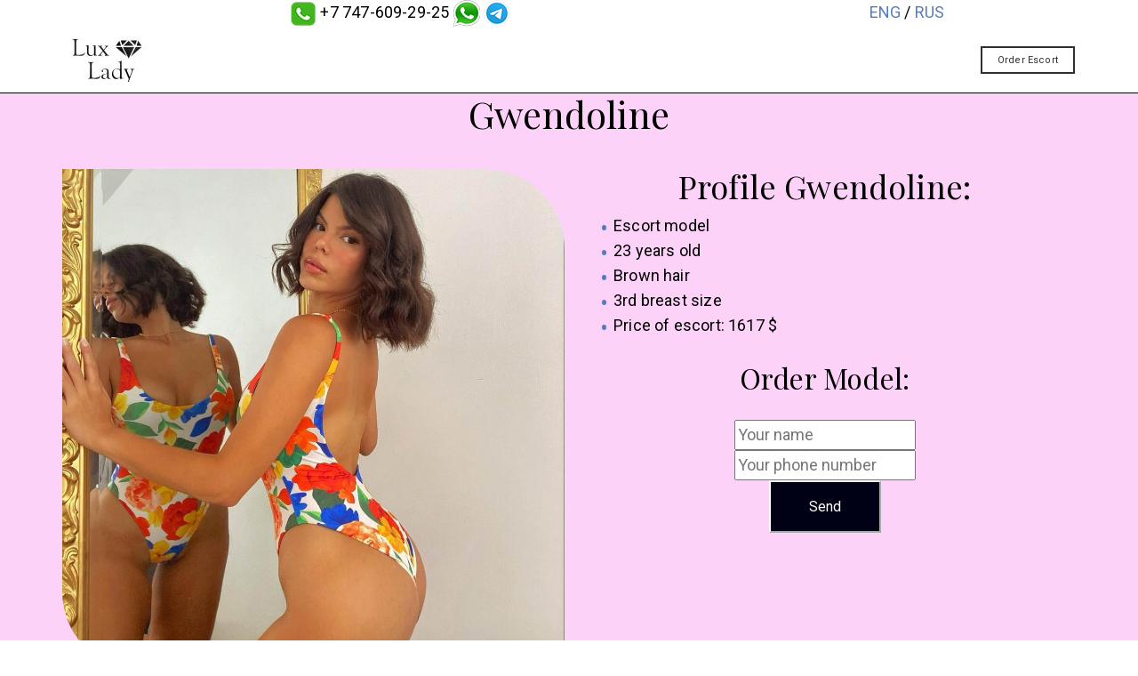

--- FILE ---
content_type: text/html; charset=UTF-8
request_url: https://lux-escort-new-york.com/catalog/gwendoline/
body_size: 10207
content:
<!DOCTYPE html>
<html lang="ru-RU">
<head>
    <meta charset="UTF-8">
    <meta name="viewport" content="width=device-width, initial-scale=1">
    <title>Escort model Gwendoline from New York with natural breasts.</title>

<!-- This site is optimized with the Yoast SEO plugin v12.2 - https://yoast.com/wordpress/plugins/seo/ -->
<meta name="description" content="Lush escort model Gwendoline from New York with natural breasts that will be the perfect companion for any event."/>
<meta name="robots" content="max-snippet:-1, max-image-preview:large, max-video-preview:-1"/>
<link rel="canonical" href="https://lux-escort-new-york.com/catalog/gwendoline/" />
<meta property="og:locale" content="ru_RU" />
<meta property="og:type" content="article" />
<meta property="og:title" content="Escort model Gwendoline from New York with natural breasts." />
<meta property="og:description" content="Lush escort model Gwendoline from New York with natural breasts that will be the perfect companion for any event." />
<meta property="og:url" content="https://lux-escort-new-york.com/catalog/gwendoline/" />
<meta property="og:site_name" content="Escort agency &quot;Lux Lady&quot;" />
<meta property="og:image" content="https://|!|vcvUploadUrl|!|/2023/10/Gwendoline1.jpg" />
<meta name="twitter:card" content="summary_large_image" />
<meta name="twitter:description" content="Lush escort model Gwendoline from New York with natural breasts that will be the perfect companion for any event." />
<meta name="twitter:title" content="Escort model Gwendoline from New York with natural breasts." />
<meta name="twitter:image" content="http://|!|vcvUploadUrl|!|/2023/10/Gwendoline1.jpg" />
<script type='application/ld+json' class='yoast-schema-graph yoast-schema-graph--main'>{"@context":"https://schema.org","@graph":[{"@type":"WebSite","@id":"https://lux-escort-new-york.com/#website","url":"https://lux-escort-new-york.com/","name":"Escort agency &quot;Lux Lady&quot;","potentialAction":{"@type":"SearchAction","target":"https://lux-escort-new-york.com/?s={search_term_string}","query-input":"required name=search_term_string"}},{"@type":"ImageObject","@id":"https://lux-escort-new-york.com/catalog/gwendoline/#primaryimage","url":"|!|vcvUploadUrl|!|/2023/10/Gwendoline1.jpg"},{"@type":"WebPage","@id":"https://lux-escort-new-york.com/catalog/gwendoline/#webpage","url":"https://lux-escort-new-york.com/catalog/gwendoline/","inLanguage":"ru-RU","name":"Escort model Gwendoline from New York with natural breasts.","isPartOf":{"@id":"https://lux-escort-new-york.com/#website"},"primaryImageOfPage":{"@id":"https://lux-escort-new-york.com/catalog/gwendoline/#primaryimage"},"datePublished":"2023-10-24T09:36:21+00:00","dateModified":"2024-12-24T12:43:09+00:00","description":"Lush escort model Gwendoline from New York with natural breasts that will be the perfect companion for any event."}]}</script>
<!-- / Yoast SEO plugin. -->

<link rel='dns-prefetch' href='//fonts.googleapis.com' />
<link rel='dns-prefetch' href='//s.w.org' />
<link rel="alternate" type="application/rss+xml" title="Escort agency &quot;Lux Lady&quot; &raquo; Лента" href="https://lux-escort-new-york.com/feed/" />
<link rel="alternate" type="application/rss+xml" title="Escort agency &quot;Lux Lady&quot; &raquo; Лента комментариев" href="https://lux-escort-new-york.com/comments/feed/" />
		<script type="text/javascript">
			window._wpemojiSettings = {"baseUrl":"https:\/\/s.w.org\/images\/core\/emoji\/12.0.0-1\/72x72\/","ext":".png","svgUrl":"https:\/\/s.w.org\/images\/core\/emoji\/12.0.0-1\/svg\/","svgExt":".svg","source":{"concatemoji":"https:\/\/lux-escort-new-york.com\/wp-includes\/js\/wp-emoji-release.min.js?ver=5.2.21"}};
			!function(e,a,t){var n,r,o,i=a.createElement("canvas"),p=i.getContext&&i.getContext("2d");function s(e,t){var a=String.fromCharCode;p.clearRect(0,0,i.width,i.height),p.fillText(a.apply(this,e),0,0);e=i.toDataURL();return p.clearRect(0,0,i.width,i.height),p.fillText(a.apply(this,t),0,0),e===i.toDataURL()}function c(e){var t=a.createElement("script");t.src=e,t.defer=t.type="text/javascript",a.getElementsByTagName("head")[0].appendChild(t)}for(o=Array("flag","emoji"),t.supports={everything:!0,everythingExceptFlag:!0},r=0;r<o.length;r++)t.supports[o[r]]=function(e){if(!p||!p.fillText)return!1;switch(p.textBaseline="top",p.font="600 32px Arial",e){case"flag":return s([55356,56826,55356,56819],[55356,56826,8203,55356,56819])?!1:!s([55356,57332,56128,56423,56128,56418,56128,56421,56128,56430,56128,56423,56128,56447],[55356,57332,8203,56128,56423,8203,56128,56418,8203,56128,56421,8203,56128,56430,8203,56128,56423,8203,56128,56447]);case"emoji":return!s([55357,56424,55356,57342,8205,55358,56605,8205,55357,56424,55356,57340],[55357,56424,55356,57342,8203,55358,56605,8203,55357,56424,55356,57340])}return!1}(o[r]),t.supports.everything=t.supports.everything&&t.supports[o[r]],"flag"!==o[r]&&(t.supports.everythingExceptFlag=t.supports.everythingExceptFlag&&t.supports[o[r]]);t.supports.everythingExceptFlag=t.supports.everythingExceptFlag&&!t.supports.flag,t.DOMReady=!1,t.readyCallback=function(){t.DOMReady=!0},t.supports.everything||(n=function(){t.readyCallback()},a.addEventListener?(a.addEventListener("DOMContentLoaded",n,!1),e.addEventListener("load",n,!1)):(e.attachEvent("onload",n),a.attachEvent("onreadystatechange",function(){"complete"===a.readyState&&t.readyCallback()})),(n=t.source||{}).concatemoji?c(n.concatemoji):n.wpemoji&&n.twemoji&&(c(n.twemoji),c(n.wpemoji)))}(window,document,window._wpemojiSettings);
		</script>
		<style type="text/css">
img.wp-smiley,
img.emoji {
	display: inline !important;
	border: none !important;
	box-shadow: none !important;
	height: 1em !important;
	width: 1em !important;
	margin: 0 .07em !important;
	vertical-align: -0.1em !important;
	background: none !important;
	padding: 0 !important;
}
</style>
	<link rel='stylesheet' id='intl-tel-input-style-css'  href='https://lux-escort-new-york.com/wp-content/plugins/intl-tel-input/css/intlTelInput.min.css?ver=5.2.21' type='text/css' media='all' />
<link rel='stylesheet' id='vcv:theme:layout:bundle:css-css'  href='https://lux-escort-new-york.com/wp-content/uploads/visualcomposer-assets/addons/themeEditor/themeEditor/public/layouts/css/bundle.min.css?ver=5.2.21' type='text/css' media='all' />
<link rel='stylesheet' id='vcv:theme:layout:header-footer-layout:css-css'  href='https://lux-escort-new-york.com/wp-content/uploads/visualcomposer-assets/addons/themeEditor/themeEditor/public/layouts/css/vcv-header-footer-layout.min.css?ver=5.2.21' type='text/css' media='all' />
<link rel='stylesheet' id='wp-block-library-css'  href='https://lux-escort-new-york.com/wp-includes/css/dist/block-library/style.min.css?ver=5.2.21' type='text/css' media='all' />
<link rel='stylesheet' id='contact-form-7-css'  href='https://lux-escort-new-york.com/wp-content/plugins/contact-form-7/includes/css/styles.css?ver=4.7' type='text/css' media='all' />
<link rel='stylesheet' id='bootstrap-css'  href='https://lux-escort-new-york.com/wp-content/themes/visual-composer-starter/css/bootstrap.min.css?ver=3.3.7' type='text/css' media='all' />
<link rel='stylesheet' id='visualcomposerstarter-font-css'  href='https://lux-escort-new-york.com/wp-content/themes/visual-composer-starter/css/visual-composer-starter-font.min.css?ver=3.1' type='text/css' media='all' />
<link rel='stylesheet' id='slick-style-css'  href='https://lux-escort-new-york.com/wp-content/themes/visual-composer-starter/css/slick.min.css?ver=1.6.0' type='text/css' media='all' />
<link rel='stylesheet' id='visualcomposerstarter-general-css'  href='https://lux-escort-new-york.com/wp-content/themes/visual-composer-starter/css/style.min.css?ver=3.1' type='text/css' media='all' />
<link rel='stylesheet' id='visualcomposerstarter-woocommerce-css'  href='https://lux-escort-new-york.com/wp-content/themes/visual-composer-starter/css/woocommerce.min.css?ver=3.1' type='text/css' media='all' />
<link rel='stylesheet' id='visualcomposerstarter-responsive-css'  href='https://lux-escort-new-york.com/wp-content/themes/visual-composer-starter/css/responsive.min.css?ver=3.1' type='text/css' media='all' />
<link rel='stylesheet' id='visualcomposerstarter-style-css'  href='https://lux-escort-new-york.com/wp-content/themes/visual-composer-starter/style.css?ver=5.2.21' type='text/css' media='all' />
<link rel='stylesheet' id='visualcomposerstarter-fonts-css'  href='//fonts.googleapis.com/css?family=Roboto%3Aregular%2Citalic|Playfair+Display%3Aregular%2Citalic%26subset%3Dcyrillic%2Ccyrillic-ext%2Cdevanagari%2Cgreek%2Cgreek-ext%2Ckhmer%2Clatin%2Clatin-ext%2Cvietnamese' type='text/css' media='screen' />
<link rel='stylesheet' id='visualcomposerstarter-custom-style-css'  href='https://lux-escort-new-york.com/wp-content/themes/visual-composer-starter/css/customizer-custom.css?ver=5.2.21' type='text/css' media='all' />
<link rel='stylesheet' id='vcv:assets:front:style-css'  href='https://lux-escort-new-york.com/wp-content/plugins/visualcomposer/public/dist/front.bundle.css?ver=27.1' type='text/css' media='all' />
<link rel='stylesheet' id='vcv:assets:source:styles:assetslibrarystickyelementdiststickyelementbundlecss-css'  href='https://lux-escort-new-york.com/wp-content/plugins/visualcomposer/public/sources/assetsLibrary/stickyElement/dist/stickyElement.bundle.css?ver=27.1-197' type='text/css' media='all' />
<link rel='stylesheet' id='vcv:assets:source:styles:assetslibraryimagefilterdistimagefilterbundlecss-css'  href='https://lux-escort-new-york.com/wp-content/plugins/visualcomposer/public/sources/assetsLibrary/imageFilter/dist/imageFilter.bundle.css?ver=27.1-197' type='text/css' media='all' />
<link rel='stylesheet' id='vcv:assets:source:styles:httpsfontsgoogleapiscomcssfamilyroboto400-css'  href='https://fonts.googleapis.com/css?family=Roboto%3A400&#038;ver=0-197' type='text/css' media='all' />
<link rel='stylesheet' id='vcv:assets:source:main:styles:assets-bundlese72788e73421b24510b011539a07d983sourcecss-css'  href='https://lux-escort-new-york.com/wp-content/uploads/visualcomposer-assets/assets-bundles/e72788e73421b24510b011539a07d983.source.css?ver=27.1.e72788e73421b24510b011539a07d983-197' type='text/css' media='all' />
<link rel='stylesheet' id='vcv:assets:source:styles:assetslibrarylightboxdistlightboxbundlecss-css'  href='https://lux-escort-new-york.com/wp-content/plugins/visualcomposer/public/sources/assetsLibrary/lightbox/dist/lightbox.bundle.css?ver=27.1-6154' type='text/css' media='all' />
<link rel='stylesheet' id='vcv:assets:source:styles:sharedlibrariesiconpickerdistfontawesomebundlecss-css'  href='https://lux-escort-new-york.com/wp-content/uploads/visualcomposer-assets/sharedLibraries/iconpicker/dist/fontawesome.bundle.css?ver=0-6154' type='text/css' media='all' />
<link rel='stylesheet' id='vcv:assets:source:main:styles:assets-bundles6c0579ba62453175baff863fae363493sourcecss-css'  href='https://lux-escort-new-york.com/wp-content/uploads/visualcomposer-assets/assets-bundles/6c0579ba62453175baff863fae363493.source.css?ver=27.1.6c0579ba62453175baff863fae363493-6154' type='text/css' media='all' />
<script type='text/javascript'>
/* <![CDATA[ */
var visualcomposerstarter = {"ajax_url":"https:\/\/lux-escort-new-york.com\/wp-admin\/admin-ajax.php","nonce":"e5fc0aa6f0","woo_coupon_form":""};
var visualcomposerstarter = {"ajax_url":"https:\/\/lux-escort-new-york.com\/wp-admin\/admin-ajax.php","nonce":"e5fc0aa6f0","woo_coupon_form":""};
/* ]]> */
</script>
<script type='text/javascript' src='https://lux-escort-new-york.com/wp-includes/js/jquery/jquery.js?ver=1.12.4-wp'></script>
<script type='text/javascript' src='https://lux-escort-new-york.com/wp-includes/js/jquery/jquery-migrate.min.js?ver=1.4.1'></script>
<link rel='https://api.w.org/' href='https://lux-escort-new-york.com/wp-json/' />
<link rel="EditURI" type="application/rsd+xml" title="RSD" href="https://lux-escort-new-york.com/xmlrpc.php?rsd" />
<link rel="wlwmanifest" type="application/wlwmanifest+xml" href="https://lux-escort-new-york.com/wp-includes/wlwmanifest.xml" /> 
<meta name="generator" content="WordPress 5.2.21" />
<link rel='shortlink' href='https://lux-escort-new-york.com/?p=6154' />
<link rel="alternate" type="application/json+oembed" href="https://lux-escort-new-york.com/wp-json/oembed/1.0/embed?url=https%3A%2F%2Flux-escort-new-york.com%2Fcatalog%2Fgwendoline%2F" />
<link rel="alternate" type="text/xml+oembed" href="https://lux-escort-new-york.com/wp-json/oembed/1.0/embed?url=https%3A%2F%2Flux-escort-new-york.com%2Fcatalog%2Fgwendoline%2F&#038;format=xml" />
<meta name="generator" content="Powered by Visual Composer Website Builder - fast and easy to use drag and drop builder for experts and beginners."/>		<style type="text/css">.recentcomments a{display:inline !important;padding:0 !important;margin:0 !important;}</style>
		<link rel="icon" href="https://lux-escort-new-york.com/wp-content/uploads/2019/12/cropped-favicon-32x32.jpg" sizes="32x32" />
<link rel="icon" href="https://lux-escort-new-york.com/wp-content/uploads/2019/12/cropped-favicon-192x192.jpg" sizes="192x192" />
<link rel="apple-touch-icon-precomposed" href="https://lux-escort-new-york.com/wp-content/uploads/2019/12/cropped-favicon-180x180.jpg" />
<meta name="msapplication-TileImage" content="https://lux-escort-new-york.com/wp-content/uploads/2019/12/cropped-favicon-270x270.jpg" />
		<style type="text/css" id="wp-custom-css">
			.wpcf7-form-control.wpcf7-submit {
font-size: 16px;
padding: 15px 43px;
color: #FFF;
background-color: #010116;
border-color: #FFF;
}

div.wpcf7 input[type="file"]
 {
    margin-left: auto;
    margin-right: auto;
}		</style>
		</head>
<body data-rsssl=1 class="page-template-default page page-id-6154 page-child parent-pageid-7586 geoip-continent-NA geoip-country-US geoip-province-OH vcwb visualcomposerstarter">
<div class="vcv-layout-wrapper">
            <header class="vcv-header" data-vcv-layout-zone="header">
            <div class="vce-row-container"><div class="vce-row vce-row--col-gap-0 vce-row-columns--top vce-row-content--top" data-vce-full-width="true" id="el-0ad8e36d" data-vce-do-apply="all el-0ad8e36d"><div class="vce-content-background-container"></div><div class="vce-row-content" data-vce-element-content="true"><div class="vce-col vce-col--xs-66-66p vce-col--xs-visible vce-col--xs-first vce-col--sm-66-66p vce-col--sm-visible vce-col--sm-first vce-col--md-66-66p vce-col--md-visible vce-col--md-first vce-col--lg-66-66p vce-col--lg-visible vce-col--lg-first vce-col--xl-66-66p vce-col--xl-visible vce-col--xl-first" id="el-5168ebb2"><div class="vce-col-inner" data-vce-do-apply="border margin background  el-5168ebb2"><div class="vce-content-background-container"></div><div class="vce-col-content" data-vce-element-content="true" data-vce-do-apply="padding el-5168ebb2"><div class="vce-google-fonts-heading vce-google-fonts-heading--align-center vce-google-fonts-heading--color-empty--45--5C00FF--FF7200 vce-google-fonts-heading--font-family-Roboto"><div class="vce-google-fonts-heading-wrapper"><div class="vce-google-fonts-heading--background vce" id="el-05aea90f" data-vce-do-apply="border background  padding margin el-05aea90f"><div class="vce-google-fonts-heading-inner" style="font-weight: 400;"><a title="Phone 77476092925" href="tel:+77476092925"><img src="/wp-content/uploads/2020/01/phone.png" alt="Phone"></a> <a style="color: #000;" title="Phone 77476092925" href="tel:+77476092925">+7 747-609-29-25</a> <a title="WhatsApp 77476092925" href="whatsapp://send?phone=77476092925"><img src="/wp-content/uploads/2020/01/whatsapp.png" alt="WhatsApp"></a> <a title="Telegram t.me/lux_escort_new_york_com" href="https://t.me/lux_escort_new_york_com"><img src="/wp-content/uploads/2024/06/Telegram.png" alt="Telegram"></a></div></div></div></div></div></div></div><div class="vce-col vce-col--xs-33-34p vce-col--xs-visible vce-col--xs-last vce-col--sm-33-34p vce-col--sm-visible vce-col--sm-last vce-col--md-33-34p vce-col--md-visible vce-col--md-last vce-col--lg-33-34p vce-col--lg-visible vce-col--lg-last vce-col--xl-33-34p vce-col--xl-visible vce-col--xl-last" id="el-e8893851"><div class="vce-col-inner" data-vce-do-apply="border margin background  el-e8893851"><div class="vce-col-content" data-vce-element-content="true" data-vce-do-apply="padding el-e8893851"><div class="vce-google-fonts-heading vce-google-fonts-heading--align-center vce-google-fonts-heading--color-empty--45--5C00FF--FF7200 vce-google-fonts-heading--font-family-Roboto"><div class="vce-google-fonts-heading-wrapper"><div class="vce-google-fonts-heading--background vce" id="el-e222f287" data-vce-do-apply="border background  padding margin el-e222f287"><div class="vce-google-fonts-heading-inner" style="font-weight: 400;"><a title="English" href="https://lux-escort-new-york.com/">ENG</a> / <a title="Russian language" href="https://lux-escort-new-york.com/ru/">RUS</a></div></div></div></div></div></div></div></div></div></div><div class="vce-row-container"><div class="vce-row vce-element--has-background vce-row--col-gap-0 vce-row-equal-height vce-row-columns--top vce-row-content--middle" data-vce-full-width="true" data-vce-sticky-element="true" id="el-dc8f2d79" data-vce-do-apply="all el-dc8f2d79"><div class="vce-content-background-container"></div><div class="vce-row-content" data-vce-element-content="true"><div class="vce-col vce-col--xs-1-3 vce-col--xs-visible vce-col--xs-first vce-col--sm-1-3 vce-col--sm-visible vce-col--sm-first vce-col--md-1-5 vce-col--md-visible vce-col--md-first vce-col--lg-1-5 vce-col--lg-visible vce-col--lg-first vce-col--xl-1-5 vce-col--xl-visible vce-col--xl-first" id="el-9f65dd8d"><div class="vce-col-inner" data-vce-do-apply="border margin background  el-9f65dd8d"><div class="vce-col-content" data-vce-element-content="true" data-vce-do-apply="padding el-9f65dd8d"><div class="vce-single-image-container vce-single-image--align-left"><div class="vce vce-single-image-wrapper" id="el-2ef9314d" data-vce-do-apply="all el-2ef9314d"><figure><a href="https://lux-escort-new-york.com/" title="Escort Agency Lux Lady" class="vce-single-image-inner vce-single-image--absolute" style="padding-bottom: 50%; width: 100px;"><img class="vce-single-image" width="100" height="50"src="https://lux-escort-new-york.com/wp-content/uploads/2024/10/Logo-100x50.jpg" srcset="https://lux-escort-new-york.com/wp-content/uploads/2024/10/Logo-100x50.jpg 100w" data-img-src="https://lux-escort-new-york.com/wp-content/uploads/2019/12/Logo.jpg" alt="Lux Lady logo" title="Lux Lady" /></a><figcaption hidden=""></figcaption></figure></div></div></div></div></div><div class="vce-col vce-col--xs-1-3 vce-col--xs-visible vce-col--sm-1-3 vce-col--sm-visible vce-col--md-3-5 vce-col--md-visible vce-col--lg-3-5 vce-col--lg-visible vce-col--xl-3-5 vce-col--xl-visible" id="el-692321cd"><div class="vce-col-inner" data-vce-do-apply="border margin background  el-692321cd"><div class="vce-col-content" data-vce-element-content="true" data-vce-do-apply="padding el-692321cd"><div class="vce-basic-menu-container" id="el-1a059440" data-vce-basic-menu="true" data-vce-basic-menu-to-sandwich="true"><div class="vce-basic-menu-inner vce vce-basic-menu--style-text--color-b-0-0-0 vce-basic-menu--style-sub-menu-text--color-b-0-0-0 vce-basic-menu--style-sub-menu-background--color-ffffff vce-basic-menu--style-sub-menu-outline--color-EDEDED" data-vce-do-apply="margin padding border background  el-1a059440"><div class="vce-basic-menu" style="font-size: 14px;"><div class="vce-basic-menu-wrapper vce-basic-menu--alignment-center"><nav class="menu-menu-en-container"><ul  class="menu"><li class="menu-item menu-item-type-post_type menu-item-object-page menu-item-home menu-item-202"><a href="https://lux-escort-new-york.com/">Main</a></li>
<li class="menu-item menu-item-type-post_type menu-item-object-page current-page-ancestor menu-item-7590"><a href="https://lux-escort-new-york.com/catalog/">Catalog</a></li>
<li class="menu-item menu-item-type-post_type menu-item-object-page menu-item-has-children menu-item-200"><a href="https://lux-escort-new-york.com/escort-services/">Escort services</a>
<ul class="sub-menu">
	<li class="menu-item menu-item-type-post_type menu-item-object-page menu-item-3652"><a href="https://lux-escort-new-york.com/bachelor-parties/">Bachelor parties</a></li>
	<li class="menu-item menu-item-type-post_type menu-item-object-page menu-item-3948"><a href="https://lux-escort-new-york.com/travel/">Travel</a></li>
</ul>
</li>
<li class="menu-item menu-item-type-post_type menu-item-object-page menu-item-199"><a href="https://lux-escort-new-york.com/escort-job/">Escort job</a></li>
<li class="menu-item menu-item-type-post_type menu-item-object-page menu-item-198"><a href="https://lux-escort-new-york.com/contacts/">Contacts</a></li>
</ul></nav></div></div><div class="vce-basic-menu-sandwich-container"><div class="vce-sandwich-menu-wrapper vce vce-sandwich-menu--icon-color-b-0-0-0 vce-sandwich-menu--close-icon-color-EDEDED vce-sandwich-menu--link-color-EDEDED vce-sandwich-menu--overlay-background-ba-33-33-33-9" id="el-0b61bdff" data-vce-sandwich-menu="true" data-vce-do-apply="margin el-0b61bdff"><div class="vce-sandwich-menu vce-sandwich-menu--alignment-center"><button class="vce-sandwich-menu-open-button" data-vce-do-apply="padding border background el-0b61bdff" data-vce-sandwich-menu-open-button="true"><span class="vce-sandwich-menu-open-button-inner"><svg width="24px" height="20px" viewBox="0 0 24 20"><g><rect x="0" y="0" width="24" height="4"></rect><rect x="0" y="8" width="24" height="4"></rect><rect x="0" y="16" width="24" height="4"></rect></g></svg></span></button><div class="vce-sandwich-menu-container" data-vce-sandwich-menu-modal="true"><button class="vce-sandwich-menu-close-button" data-vce-do-apply="padding border background el-0b61bdff" data-vce-sandwich-menu-close-button="true"><span class="vce-sandwich-menu-close-button-inner"><svg width="20px" height="20px" viewBox="0 0 20 20"><polygon points="10 7.17157288 2.92893219 0.100505063 0.100505063 2.92893219 7.17157288 10 0.100505063 17.0710678 2.92893219 19.8994949 10 12.8284271 17.0710678 19.8994949 19.8994949 17.0710678 12.8284271 10 19.8994949 2.92893219 17.0710678 0.100505063"></polygon></svg></span></button><div class="vce-sandwich-menu-scroll-container"><div class="vce-sandwich-menu-inner" style="font-size: 22px;"><nav class="menu-menu-en-container"><ul  class=""><li class="menu-item menu-item-type-post_type menu-item-object-page menu-item-home menu-item-202"><a href="https://lux-escort-new-york.com/">Main</a></li>
<li class="menu-item menu-item-type-post_type menu-item-object-page menu-item-7590"><a href="https://lux-escort-new-york.com/catalog/">Catalog</a></li>
<li class="menu-item menu-item-type-post_type menu-item-object-page menu-item-has-children menu-item-200"><a href="https://lux-escort-new-york.com/escort-services/">Escort services</a>
<ul class="sub-menu">
	<li class="menu-item menu-item-type-post_type menu-item-object-page menu-item-3652"><a href="https://lux-escort-new-york.com/bachelor-parties/">Bachelor parties</a></li>
	<li class="menu-item menu-item-type-post_type menu-item-object-page menu-item-3948"><a href="https://lux-escort-new-york.com/travel/">Travel</a></li>
</ul>
</li>
<li class="menu-item menu-item-type-post_type menu-item-object-page menu-item-199"><a href="https://lux-escort-new-york.com/escort-job/">Escort job</a></li>
<li class="menu-item menu-item-type-post_type menu-item-object-page menu-item-198"><a href="https://lux-escort-new-york.com/contacts/">Contacts</a></li>
</ul></nav></div></div></div></div></div></div></div></div></div></div></div><div class="vce-col vce-col--xs-1-3 vce-col--xs-visible vce-col--xs-last vce-col--sm-1-3 vce-col--sm-visible vce-col--sm-last vce-col--md-1-5 vce-col--md-visible vce-col--md-last vce-col--lg-1-5 vce-col--lg-visible vce-col--lg-last vce-col--xl-1-5 vce-col--xl-visible vce-col--xl-last" id="el-d9515a6c"><div class="vce-col-inner" data-vce-do-apply="border margin background  el-d9515a6c"><div class="vce-col-content" data-vce-element-content="true" data-vce-do-apply="padding el-d9515a6c"><div class="vce-button--style-outline-container vce-button--style-outline-container--align-right"><span class="vce-button--style-outline-wrapper vce" id="el-70295d59" data-vce-do-apply="margin el-70295d59"><a class="vce-button--style-outline-animated vce-button--style-outline--border-square vce-button--style-outline--size-small vce-button--style-outline-animated--color-b-47-47-47--fff--3d3d3d vce-button--style-outline-animated--border-color-b-47-47-47--3d3d3d vce-button--style-outline-animated--background-color-b-47-47-47" href="#Callback" title="Order Escort" data-vce-do-apply="padding border background  el-70295d59"><span class="vce-button--style-outline-text">Order Escort</span></a></span></div></div></div></div></div></div></div>
        </header>
        <section class="vcv-content">
                    <article id="post-6154" class="post-6154 page type-page status-publish hentry">
                <div class="entry-content">
                    <div class="vce-row-container"><div class="vce-row vce-element--has-background vce-row--col-gap-10 vce-row-columns--top vce-row-content--top" data-vce-full-width="true" id="el-821a61c0" data-vce-do-apply="all el-821a61c0"><div class="vce-content-background-container"></div><div class="vce-row-content" data-vce-element-content="true" style="padding-left: 20.8px; padding-right: 20.8px;"><div class="vce-col vce-col--xs-100p vce-col--xs-visible vce-col--xs-last vce-col--xs-first vce-col--sm-100p vce-col--sm-visible vce-col--sm-last vce-col--sm-first vce-col--md-100p vce-col--md-visible vce-col--md-last vce-col--md-first vce-col--lg-100p vce-col--lg-visible vce-col--lg-last vce-col--lg-first vce-col--xl-100p vce-col--xl-visible vce-col--xl-last vce-col--xl-first" id="el-e17bc47c"><div class="vce-col-inner" data-vce-do-apply="border margin background  el-e17bc47c"><div class="vce-col-content" data-vce-element-content="true" data-vce-do-apply="padding el-e17bc47c"><div class="vce-text-block"><div class="vce-text-block-wrapper vce" id="el-7d380f00" data-vce-do-apply="all el-7d380f00"><h1 style="text-align: center;">Gwendoline</h1></div></div></div></div></div><div class="vce-col vce-col--xs-100p vce-col--xs-visible vce-col--xs-last vce-col--xs-first vce-col--sm-100p vce-col--sm-visible vce-col--sm-last vce-col--sm-first vce-col--md-50p vce-col--md-visible vce-col--md-first vce-col--lg-50p vce-col--lg-visible vce-col--lg-first vce-col--xl-50p vce-col--xl-visible vce-col--xl-first" id="el-1980536b"><div class="vce-col-inner" data-vce-do-apply="border margin background  el-1980536b"><div class="vce-col-content" data-vce-element-content="true" data-vce-do-apply="padding el-1980536b"><div class="vce-single-image-container vce-single-image--align-center"><div class="vce vce-single-image-wrapper" id="el-89f9bcec" data-vce-do-apply="all el-89f9bcec"><figure><a href="https://lux-escort-new-york.com/wp-content/uploads/2023/10/Gwendoline1.jpg" data-lightbox="lightbox-89f9bcec" class="vce-single-image-inner vce-single-image--absolute" style="padding-bottom: 100%; width: 1080px;"><img class="vce-single-image" src="https://lux-escort-new-york.com/wp-content/uploads/2023/10/Gwendoline1.jpg" data-img-src="https://lux-escort-new-york.com/wp-content/uploads/2023/10/Gwendoline1.jpg" alt="Gwendoline" title="Gwendoline"></a><figcaption hidden=""></figcaption></figure></div></div></div></div></div><div class="vce-col vce-col--xs-100p vce-col--xs-visible vce-col--xs-last vce-col--xs-first vce-col--sm-100p vce-col--sm-visible vce-col--sm-last vce-col--sm-first vce-col--md-50p vce-col--md-visible vce-col--md-last vce-col--lg-50p vce-col--lg-visible vce-col--lg-last vce-col--xl-50p vce-col--xl-visible vce-col--xl-last" id="el-d8926a17"><div class="vce-col-inner" data-vce-do-apply="border margin background  el-d8926a17"><div class="vce-content-background-container"></div><div class="vce-col-content" data-vce-element-content="true" data-vce-do-apply="padding el-d8926a17"><div class="vce-text-block"><div class="vce-text-block-wrapper vce" id="el-d8a3a962" data-vce-do-apply="all el-d8a3a962"><h2 style="text-align: center;">Profile Gwendoline:</h2><ul><li style="text-align: left;">Escort model</li><li>23 years old</li><li>Brown hair</li><li>3rd breast size</li><li>Price of escort: 1617 $</li></ul></div></div><div class="vce-text-block"><div class="vce-text-block-wrapper vce" id="el-7d0cc78d" data-vce-do-apply="all el-7d0cc78d"><h3 style="text-align: center;">Order Model:</h3></div></div><div id="el-dfea1bb4" class="vce-contact-form-7--align-center"><div class="vce vce-contact-form-7" data-vce-do-apply="all el-dfea1bb4"><div role="form" class="wpcf7" id="wpcf7-f431-p6154-o1" lang="ru-RU" dir="ltr">
<div class="screen-reader-response"></div>
<form action="/catalog/gwendoline/#wpcf7-f431-p6154-o1" method="post" class="wpcf7-form" novalidate="novalidate">
<div style="display: none;">
<input type="hidden" name="_wpcf7" value="431" />
<input type="hidden" name="_wpcf7_version" value="4.7" />
<input type="hidden" name="_wpcf7_locale" value="ru_RU" />
<input type="hidden" name="_wpcf7_unit_tag" value="wpcf7-f431-p6154-o1" />
<input type="hidden" name="_wpnonce" value="0f2c7ee12d" />
</div>
<p><a name="will-invite-a-girl"></a><span class="wpcf7-form-control-wrap text-550"><input type="text" name="text-550" value="" size="20" maxlength="20" class="wpcf7-form-control wpcf7-text wpcf7-validates-as-required" aria-required="true" aria-invalid="false" placeholder="Your name" /></span><br />
<span class="wpcf7-form-control-wrap text-551"><input type="tel" name="text-551" value="" size="20" maxlength="20" class="wpcf7-form-control wpcf7-text wpcf7-tel wpcf7-validates-as-required wpcf7-validates-as-tel" aria-required="true" aria-invalid="false" placeholder="Your phone number" /></span><br />
<input type="submit" value="Send" class="wpcf7-form-control wpcf7-submit" /></p>
<div class="wpcf7-response-output wpcf7-display-none"></div></form></div></div></div></div></div></div></div></div></div><div class="vce-row-container"><div class="vce-row vce-element--has-background vce-row--col-gap-10 vce-row-columns--top vce-row-content--top" data-vce-full-width="true" id="el-850bfb7b" data-vce-do-apply="all el-850bfb7b"><div class="vce-content-background-container"></div><div class="vce-row-content" data-vce-element-content="true" style="padding-left: 20.8px; padding-right: 20.8px;"><div class="vce-col vce-col--md-auto vce-col--xs-1 vce-col--xs-last vce-col--xs-first vce-col--sm-last vce-col--sm-first vce-col--md-last vce-col--lg-last vce-col--xl-last vce-col--md-first vce-col--lg-first vce-col--xl-first" id="el-34a20c45"><div class="vce-col-inner" data-vce-do-apply="border margin background  el-34a20c45"><div class="vce-content-background-container"></div><div class="vce-col-content" data-vce-element-content="true" data-vce-do-apply="padding el-34a20c45"><div class="vce-text-block"><div class="vce-text-block-wrapper vce" id="el-af797eee" data-vce-do-apply="all el-af797eee"><h2>About Model:</h2><p>I am a very elegant lush escort model and NYC with large natural breasts and beautiful hips. Due to my easy-going and natural charm, the attention of others is always drawn to my person. Therefore, I can confidently say that I can be the perfect companion at any event, whether it is a fashion show, business meeting or party. Well, since I am working with this agency, you can invite me now to add glamor and sophistication to your event.</p></div></div></div></div></div></div></div></div><div class="vce-row-container"><div class="vce-row vce-element--has-background vce-row--col-gap-10 vce-row-columns--top vce-row-content--top" data-vce-full-width="true" id="el-9da7bcc1" data-vce-do-apply="all el-9da7bcc1"><div class="vce-content-background-container"></div><div class="vce-row-content" data-vce-element-content="true" style="padding-left: 20.8px; padding-right: 20.8px;"><div class="vce-col vce-col--md-32p vce-col--xs-1 vce-col--xs-last vce-col--xs-first vce-col--sm-last vce-col--sm-first vce-col--md-first vce-col--lg-first vce-col--xl-first" id="el-83e78b70"><div class="vce-col-inner" data-vce-do-apply="border margin background  el-83e78b70"><div class="vce-col-content" data-vce-element-content="true" data-vce-do-apply="padding el-83e78b70"><div class="vce-image-gallery-with-zoom vce-image-gallery-with-zoom--gap-10 vce-image-gallery-with-zoom--columns-2 vce-image-gallery-with-zoom--border-rounded vce-image-gallery-with-zoom--effect-zoom"><div class="vce vce-image-gallery-with-zoom-wrapper" id="el-2cd0c8e9" data-vce-do-apply="all el-2cd0c8e9"><div class="vce-image-gallery-with-zoom-list"><div class="vce-image-gallery-with-zoom-item"><div class="vce-image-gallery-with-zoom-item-inner-wrapper"><a href="https://lux-escort-new-york.com/wp-content/uploads/2023/10/Gwendoline2.jpg" data-lightbox="lightbox-2cd0c8e9" class="vce-image-gallery-with-zoom-item-inner"><img class="vce-image-gallery-with-zoom-img vce-image-gallery-with-zoom-img--orientation-portrait" src="https://lux-escort-new-york.com/wp-content/uploads/2023/10/Gwendoline2-819x1024.jpg" alt="Gwendoline" title="Gwendoline"></a></div></div><div class="vce-image-gallery-with-zoom-item"><div class="vce-image-gallery-with-zoom-item-inner-wrapper"><a href="https://lux-escort-new-york.com/wp-content/uploads/2023/10/Gwendoline3.jpg" data-lightbox="lightbox-2cd0c8e9" class="vce-image-gallery-with-zoom-item-inner"><img class="vce-image-gallery-with-zoom-img vce-image-gallery-with-zoom-img--orientation-portrait" src="https://lux-escort-new-york.com/wp-content/uploads/2023/10/Gwendoline3-819x1024.jpg" alt="Gwendoline" title="Gwendoline"></a></div></div><div class="vce-image-gallery-with-zoom-item"><div class="vce-image-gallery-with-zoom-item-inner-wrapper"><a href="https://lux-escort-new-york.com/wp-content/uploads/2023/10/Gwendoline4.jpg" data-lightbox="lightbox-2cd0c8e9" class="vce-image-gallery-with-zoom-item-inner"><img class="vce-image-gallery-with-zoom-img vce-image-gallery-with-zoom-img--orientation-portrait" src="https://lux-escort-new-york.com/wp-content/uploads/2023/10/Gwendoline4-819x1024.jpg" alt="Gwendoline" title="Gwendoline"></a></div></div><div class="vce-image-gallery-with-zoom-item"><div class="vce-image-gallery-with-zoom-item-inner-wrapper"><a href="https://lux-escort-new-york.com/wp-content/uploads/2023/10/Gwendoline5.jpg" data-lightbox="lightbox-2cd0c8e9" class="vce-image-gallery-with-zoom-item-inner"><img class="vce-image-gallery-with-zoom-img vce-image-gallery-with-zoom-img--orientation-portrait" src="https://lux-escort-new-york.com/wp-content/uploads/2023/10/Gwendoline5-821x1024.jpg" alt="Gwendoline" title="Gwendoline"></a></div></div></div></div></div></div></div></div><div class="vce-col vce-col--md-63-73p vce-col--xs-1 vce-col--xs-last vce-col--xs-first vce-col--sm-last vce-col--sm-first vce-col--md-last vce-col--lg-last vce-col--xl-last" id="el-9c56295e"><div class="vce-col-inner" data-vce-do-apply="border margin background  el-9c56295e"><div class="vce-col-content" data-vce-element-content="true" data-vce-do-apply="padding el-9c56295e"><div class="vce vce-self-hosted-video-player" id="el-09c8c29c" data-vce-do-apply="all el-09c8c29c"><div class="vce-self-hosted-video-player-wrapper" data-vce-video-player="true"><div class="vce-self-hosted-video-player-inner "><div class="vce-self-hosted-video-fullscreen-play"><div class="vce-features vce-features--style-none vce-features--align-center vce-features--size-large vce-icon--style--icon-color-fff vce-icon--style--shape-color-3cb878"><div id="el-0d14daa2" class="vce vce-features-icon-wrapper" data-vce-do-apply="all el-0d14daa2"><div class="vce-features--icon vce-icon"><svg xmlns="https://www.w3.org/2000/svg" viewBox="0 0 769 769"><path stroke-width="25" d="M565.755 696.27h-360l-180-311.77 180-311.77h360l180 311.77z"></path></svg><span class="vce-icon-container fa fa-play"></span></div></div></div></div><div class="vce-self-hosted-video-fullscreen-pause"><div class="vce-features vce-features--style-none vce-features--align-center vce-features--size-large vce-icon--style--icon-color-fff vce-icon--style--shape-color-3cb878"><div id="el-704ee127" class="vce vce-features-icon-wrapper" data-vce-do-apply="all el-704ee127"><div class="vce-features--icon vce-icon"><svg xmlns="https://www.w3.org/2000/svg" viewBox="0 0 769 769"><path stroke-width="25" d="M565.755 696.27h-360l-180-311.77 180-311.77h360l180 311.77z"></path></svg><span class="vce-icon-container fa fa-pause"></span></div></div></div></div><video class="vce-self-hosted-video-player-video" src="https://lux-escort-new-york.com/wp-content/uploads/2023/10/Gwendoline.video_.mp4" webkit-playsinline="playsinline" preload="auto"></video></div></div></div></div></div></div></div></div></div><div class="vce-row-container"><div class="vce-row vce-element--has-background vce-row--col-gap-10 vce-row-columns--top vce-row-content--top" data-vce-full-width="true" id="el-3da07b27" data-vce-do-apply="all el-3da07b27"><div class="vce-content-background-container"></div><div class="vce-row-content" data-vce-element-content="true" style="padding-left: 20.8px; padding-right: 20.8px;"><div class="vce-col vce-col--md-auto vce-col--xs-1 vce-col--xs-last vce-col--xs-first vce-col--sm-last vce-col--sm-first vce-col--md-last vce-col--lg-last vce-col--xl-last vce-col--md-first vce-col--lg-first vce-col--xl-first" id="el-15801f03"><div class="vce-col-inner" data-vce-do-apply="border margin background  el-15801f03"><div class="vce-content-background-container"></div><div class="vce-col-content" data-vce-element-content="true" data-vce-do-apply="padding el-15801f03"><div class="vce-button--style-basic-container vce-button--style-basic-container--align-center"><span class="vce-button--style-basic-wrapper vce" id="el-cb881874" data-vce-do-apply="margin el-cb881874"><a class="vce-button--style-basic vce-button--style-basic--border-square vce-button--style-basic--size-medium vce-button--style-basic--color-b-1-1-22--fff" href="#will-invite-a-girl" title="Invite Gwendoline" data-vce-do-apply="padding border background  el-cb881874">Invite Gwendoline</a></span></div><div class="vce-text-block"><div class="vce-text-block-wrapper vce" id="el-85e014a4" data-vce-do-apply="all el-85e014a4"><h4 style="text-align: center;">More profiles</h4><p style="text-align: center;">In our catalog of escort models, you will find the hottest and most beautiful girls in New York. Fill out the form on the website and we will be able to select for you a model individually, according to any parameters you are interested in!</p></div></div><div class="vce-button--style-basic-container vce-button--style-basic-container--align-center"><span class="vce-button--style-basic-wrapper vce" id="el-90726032" data-vce-do-apply="margin el-90726032"><a class="vce-button--style-basic vce-button--style-basic--border-square vce-button--style-basic--size-medium vce-button--style-basic--color-b-1-1-22--fff" href="https://lux-escort-new-york.com/catalog/" title="Catalog" data-vce-do-apply="padding border background  el-90726032">Go to catalog</a></span></div></div></div></div></div></div></div><div class="vce-row-container"><div class="vce-row vce-element--has-background vce-row--col-gap-10 vce-row-columns--top vce-row-content--top" data-vce-full-width="true" id="el-6a165a25" data-vce-do-apply="all el-6a165a25"><div class="vce-content-background-container"></div><div class="vce-row-content" data-vce-element-content="true" style="padding-left: 20.8px; padding-right: 20.8px;"><div class="vce-col vce-col--md-auto vce-col--xs-1 vce-col--xs-last vce-col--xs-first vce-col--sm-last vce-col--sm-first vce-col--md-first vce-col--lg-first vce-col--xl-first" id="el-6bdb8ef6"><div class="vce-col-inner" data-vce-do-apply="border margin background  el-6bdb8ef6"><div class="vce-col-content" data-vce-element-content="true" data-vce-do-apply="padding el-6bdb8ef6"><div class="vce-single-image-container vce-single-image--align-left"><div class="vce vce-single-image-wrapper" id="el-d4e76e64" data-vce-do-apply="all el-d4e76e64"><figure><a href="https://lux-escort-new-york.com/catalog/lavinia/" title="Profile Lavinia" class="vce-single-image-inner vce-single-image--absolute" style="padding-bottom: 100%; width: 1024px;"><img class="vce-single-image" width="1024" height="1024"src="https://lux-escort-new-york.com/wp-content/uploads/2023/10/Lavinia1-1024x1024.jpg" srcset="https://lux-escort-new-york.com/wp-content/uploads/2023/10/Lavinia1-320x320.jpg 320w,https://lux-escort-new-york.com/wp-content/uploads/2023/10/Lavinia1-480x480.jpg 480w,https://lux-escort-new-york.com/wp-content/uploads/2023/10/Lavinia1-800x800.jpg 800w,https://lux-escort-new-york.com/wp-content/uploads/2023/10/Lavinia1-1024x1024.jpg 1024w" data-img-src="https://lux-escort-new-york.com/wp-content/uploads/2023/10/Lavinia1.jpg" alt="Lavinia" title="Lavinia" /></a><figcaption hidden=""></figcaption></figure></div></div><div class="vce-button--style-basic-container vce-button--style-basic-container--align-center"><span class="vce-button--style-basic-wrapper vce" id="el-969eb1c6" data-vce-do-apply="margin el-969eb1c6"><a class="vce-button--style-basic vce-button--style-basic--border-square vce-button--style-basic--size-medium vce-button--style-basic--color-b-1-1-22--fff" href="https://lux-escort-new-york.com/catalog/lavinia/" title="Profile Lavinia" data-vce-do-apply="padding border background  el-969eb1c6">Go to profile</a></span></div></div></div></div><div class="vce-col vce-col--md-auto vce-col--xs-1 vce-col--xs-last vce-col--xs-first vce-col--sm-last vce-col--sm-first" id="el-bc22dd46"><div class="vce-col-inner" data-vce-do-apply="border margin background  el-bc22dd46"><div class="vce-col-content" data-vce-element-content="true" data-vce-do-apply="padding el-bc22dd46"><div class="vce-text-block"><div class="vce-text-block-wrapper vce" id="el-602134eb" data-vce-do-apply="all el-602134eb"><h5 style="text-align: center;">Order model selection:</h5></div></div><div id="el-b46d933d" class="vce-contact-form-7--align-center"><div class="vce vce-contact-form-7" data-vce-do-apply="all el-b46d933d"><div role="form" class="wpcf7" id="wpcf7-f216-p6154-o2" lang="ru-RU" dir="ltr">
<div class="screen-reader-response"></div>
<form action="/catalog/gwendoline/#wpcf7-f216-p6154-o2" method="post" class="wpcf7-form" novalidate="novalidate">
<div style="display: none;">
<input type="hidden" name="_wpcf7" value="216" />
<input type="hidden" name="_wpcf7_version" value="4.7" />
<input type="hidden" name="_wpcf7_locale" value="ru_RU" />
<input type="hidden" name="_wpcf7_unit_tag" value="wpcf7-f216-p6154-o2" />
<input type="hidden" name="_wpnonce" value="5dc426d1ce" />
</div>
<p><span class="wpcf7-form-control-wrap text-550"><input type="text" name="text-550" value="" size="20" maxlength="20" class="wpcf7-form-control wpcf7-text wpcf7-validates-as-required" aria-required="true" aria-invalid="false" placeholder="Your name" /></span><br />
<span class="wpcf7-form-control-wrap text-551"><input type="tel" name="text-551" value="" size="20" maxlength="20" class="wpcf7-form-control wpcf7-text wpcf7-tel wpcf7-validates-as-required wpcf7-validates-as-tel" aria-required="true" aria-invalid="false" placeholder="Your phone number" /></span><br />
<input type="submit" value="Send" class="wpcf7-form-control wpcf7-submit" /></p>
<div class="wpcf7-response-output wpcf7-display-none"></div></form></div></div></div></div></div></div><div class="vce-col vce-col--md-auto vce-col--xs-1 vce-col--xs-last vce-col--xs-first vce-col--sm-last vce-col--sm-first vce-col--md-last vce-col--lg-last vce-col--xl-last" id="el-018763c5"><div class="vce-col-inner" data-vce-do-apply="border margin background  el-018763c5"><div class="vce-col-content" data-vce-element-content="true" data-vce-do-apply="padding el-018763c5"><div class="vce-single-image-container vce-single-image--align-left"><div class="vce vce-single-image-wrapper" id="el-f7c6e92a" data-vce-do-apply="all el-f7c6e92a"><figure><a href="https://lux-escort-new-york.com/catalog/caroline/" title="Profile Caroline" class="vce-single-image-inner vce-single-image--absolute" style="padding-bottom: 100%; width: 1024px;"><img class="vce-single-image" width="1024" height="1024"src="https://lux-escort-new-york.com/wp-content/uploads/2023/10/Caroline1-1024x1024.jpg" srcset="https://lux-escort-new-york.com/wp-content/uploads/2023/10/Caroline1-320x320.jpg 320w,https://lux-escort-new-york.com/wp-content/uploads/2023/10/Caroline1-480x480.jpg 480w,https://lux-escort-new-york.com/wp-content/uploads/2023/10/Caroline1-800x800.jpg 800w,https://lux-escort-new-york.com/wp-content/uploads/2023/10/Caroline1-1024x1024.jpg 1024w" data-img-src="https://lux-escort-new-york.com/wp-content/uploads/2023/10/Caroline1.jpg" alt="Caroline" title="Caroline" /></a><figcaption hidden=""></figcaption></figure></div></div><div class="vce-button--style-basic-container vce-button--style-basic-container--align-center"><span class="vce-button--style-basic-wrapper vce" id="el-5abb3afc" data-vce-do-apply="margin el-5abb3afc"><a class="vce-button--style-basic vce-button--style-basic--border-square vce-button--style-basic--size-medium vce-button--style-basic--color-b-1-1-22--fff" href="https://lux-escort-new-york.com/catalog/caroline/" title="Profile Caroline" data-vce-do-apply="padding border background  el-5abb3afc">Go to profile</a></span></div></div></div></div></div></div></div>
                </div>
            </article>
            </section>
            <footer class="vcv-footer" data-vcv-layout-zone="footer">
            <div class="vce-row-container"><div class="vce-row vce-element--has-background vce-row--col-gap-30 vce-row-columns--top vce-row-content--middle" data-vce-full-width="true" id="el-38f80f8e" data-vce-do-apply="all el-38f80f8e"><div class="vce-content-background-container"></div><div class="vce-row-content" data-vce-element-content="true"><div class="vce-col vce-col--xs-auto vce-col--all-last vce-col--all-first" id="el-0024f1b3"><div class="vce-col-inner" data-vce-do-apply="border margin background  el-0024f1b3"><div class="vce-col-content" data-vce-element-content="true" data-vce-do-apply="padding el-0024f1b3"><div class="vce-basic-menu-container" id="el-18ff92e4" data-vce-basic-menu="true" data-vce-basic-menu-to-sandwich="false"><div class="vce-basic-menu-inner vce vce-basic-menu--style-text--color-b-255-255-255 vce-basic-menu--style-sub-menu-text--color-3E3D3D vce-basic-menu--style-sub-menu-background--color-ffffff vce-basic-menu--style-sub-menu-outline--color-EDEDED" data-vce-do-apply="margin padding border background  el-18ff92e4"><div class="vce-basic-menu" style="font-size: 13px;"><div class="vce-basic-menu-wrapper vce-basic-menu--alignment-center"><nav class="menu-menu-en-futer-container"><ul  class="menu"><li class="menu-item menu-item-type-post_type menu-item-object-page menu-item-home menu-item-3626"><a href="https://lux-escort-new-york.com/">Main</a></li>
<li class="menu-item menu-item-type-post_type menu-item-object-page current-page-ancestor menu-item-7591"><a href="https://lux-escort-new-york.com/catalog/">Catalog</a></li>
<li class="menu-item menu-item-type-post_type menu-item-object-page menu-item-3630"><a href="https://lux-escort-new-york.com/escort-services/">Escort services</a></li>
<li class="menu-item menu-item-type-post_type menu-item-object-page menu-item-3629"><a href="https://lux-escort-new-york.com/escort-job/">Escort job</a></li>
<li class="menu-item menu-item-type-post_type menu-item-object-page menu-item-3628"><a href="https://lux-escort-new-york.com/contacts/">Contacts</a></li>
</ul></nav></div></div></div></div><div class="vce-text-block"><div class="vce-text-block-wrapper vce" id="el-2410ed6e" data-vce-do-apply="all el-2410ed6e"><p style="text-align: center;"><a title="Phone 77476092925" href="tel:+77476092925"><img src="/wp-content/uploads/2020/01/phone.png" alt="Phone"></a> <a style="color: #fff;" title="Phone 77476092925" href="tel:+77476092925">+7 747-609-29-25</a> <a title="WhatsApp 77476092925" href="whatsapp://send?phone=77476092925"><img src="/wp-content/uploads/2020/01/whatsapp.png" alt="WhatsApp"></a> <a title="Telegram t.me/lux_escort_new_york_com" href="https://t.me/lux_escort_new_york_com"><img src="/wp-content/uploads/2024/06/Telegram.png" alt="Telegram"></a><br><span style="color: #fff; font-size: 70%;">Privacy Policy</span><br><span style="color: #fff; font-size: 70%;">Copyright © 2019-2025</span></p></div></div></div></div></div></div></div></div>
        </footer>
    </div>
<script type='text/javascript' src='https://lux-escort-new-york.com/wp-content/plugins/visualcomposer/public/dist/front.bundle.js?ver=27.1'></script>
<script type='text/javascript' src='https://lux-escort-new-york.com/wp-content/plugins/visualcomposer/public/dist/runtime.bundle.js?ver=27.1'></script>
<script type='text/javascript' src='https://lux-escort-new-york.com/wp-content/plugins/visualcomposer/public/sources/assetsLibrary/fullWidth/dist/fullWidth.bundle.js?ver=27.1-197'></script>
<script type='text/javascript' src='https://lux-escort-new-york.com/wp-content/plugins/visualcomposer/public/sources/assetsLibrary/stickyElement/dist/stickyElement.bundle.js?ver=27.1-197'></script>
<script type='text/javascript' src='https://lux-escort-new-york.com/wp-content/uploads/visualcomposer-assets/elements/basicMenu/basicMenu/public/dist/basicMenu.min.js?ver=0-197'></script>
<script type='text/javascript' src='https://lux-escort-new-york.com/wp-content/uploads/visualcomposer-assets/sharedLibraries/menuToggle/dist/menuToggle.bundle.js?ver=0-197'></script>
<script type='text/javascript' src='https://lux-escort-new-york.com/wp-content/uploads/visualcomposer-assets/elements/sandwichMenu/sandwichMenu/public/dist/sandwichMenu.min.js?ver=0-197'></script>
<script type='text/javascript' src='https://lux-escort-new-york.com/wp-content/plugins/visualcomposer/public/sources/assetsLibrary/lightbox/dist/lightbox.bundle.js?ver=27.1-6154'></script>
<script type='text/javascript' src='https://lux-escort-new-york.com/wp-content/uploads/visualcomposer-assets/elements/videoPlayer/videoPlayer/public/dist/videoPlayer.min.js?ver=0-6154'></script>
<script type='text/javascript' src='https://lux-escort-new-york.com/wp-content/plugins/intl-tel-input/js/intlTelInput.min.js?ver=2.1.2'></script>
<script type='text/javascript' src='https://lux-escort-new-york.com/wp-content/themes/visual-composer-starter/lib/int-tel-input.js?ver=2.1.997'></script>
<script type='text/javascript' src='https://lux-escort-new-york.com/wp-content/plugins/contact-form-7/includes/js/jquery.form.min.js?ver=3.51.0-2014.06.20'></script>
<script type='text/javascript'>
/* <![CDATA[ */
var _wpcf7 = {"recaptcha":{"messages":{"empty":"Please verify that you are not a robot."}}};
var _wpcf7 = {"recaptcha":{"messages":{"empty":"Please verify that you are not a robot."}}};
/* ]]> */
</script>
<script type='text/javascript' src='https://lux-escort-new-york.com/wp-content/plugins/contact-form-7/includes/js/scripts.js?ver=4.7'></script>
<script type='text/javascript' src='https://lux-escort-new-york.com/wp-content/themes/visual-composer-starter/js/bootstrap/transition.min.js?ver=3.3.7'></script>
<script type='text/javascript' src='https://lux-escort-new-york.com/wp-content/themes/visual-composer-starter/js/bootstrap/collapse.min.js?ver=3.3.7'></script>
<script type='text/javascript' src='https://lux-escort-new-york.com/wp-content/themes/visual-composer-starter/js/slick/slick.min.js?ver=1.6.0'></script>
<script type='text/javascript' src='https://lux-escort-new-york.com/wp-content/themes/visual-composer-starter/js/functions.min.js?ver=3.1'></script>
<script type='text/javascript' src='https://lux-escort-new-york.com/wp-includes/js/wp-embed.min.js?ver=5.2.21'></script>
<!-- Yandex.Metrika counter -->
<script type="text/javascript" >
   (function(m,e,t,r,i,k,a){m[i]=m[i]||function(){(m[i].a=m[i].a||[]).push(arguments)};
   m[i].l=1*new Date();k=e.createElement(t),a=e.getElementsByTagName(t)[0],k.async=1,k.src=r,a.parentNode.insertBefore(k,a)})
   (window, document, "script", "https://mc.yandex.ru/metrika/tag.js", "ym");

   ym(56837866, "init", {
        clickmap:true,
        trackLinks:true,
        accurateTrackBounce:true,
        webvisor:true
   });
</script>
<noscript><div><img src="https://mc.yandex.ru/watch/56837866" style="position:absolute; left:-9999px;" alt="" /></div></noscript>
<!-- /Yandex.Metrika counter --><link rel='stylesheet' id='vcv:assets:source:main:styles:assets-bundles3b9941da3c287473c8673edb6f9269f5sourcecss-css'  href='https://lux-escort-new-york.com/wp-content/uploads/visualcomposer-assets/assets-bundles/3b9941da3c287473c8673edb6f9269f5.source.css?ver=27.1.3b9941da3c287473c8673edb6f9269f5-204' type='text/css' media='all' />
</body>
</html>


--- FILE ---
content_type: text/css
request_url: https://lux-escort-new-york.com/wp-content/uploads/visualcomposer-assets/assets-bundles/e72788e73421b24510b011539a07d983.source.css?ver=27.1.e72788e73421b24510b011539a07d983-197
body_size: 5394
content:
.vce{margin-bottom:30px}.vce-row-container{width:100%}.vce-row{position:relative;display:-ms-flexbox;display:-webkit-flex;display:flex;-ms-flex-direction:column;-webkit-flex-direction:column;flex-direction:column;margin-left:0;margin-right:0;transition:box-shadow .2s}.vce-row-content>.vce-col:last-child{margin-right:0}.vce-row-full-height{min-height:100vh}.vce-row-content{-ms-flex:1 1 auto;-webkit-flex:1 1 auto;flex:1 1 auto;display:-ms-flexbox;display:-webkit-flex;display:flex;-ms-flex-direction:row;-webkit-flex-direction:row;flex-direction:row;-ms-flex-wrap:wrap;-webkit-flex-wrap:wrap;flex-wrap:wrap;-ms-flex-pack:start;-webkit-justify-content:flex-start;justify-content:flex-start;-ms-flex-line-pack:start;-webkit-align-content:flex-start;align-content:flex-start;-ms-flex-align:start;-webkit-align-items:flex-start;align-items:flex-start;min-height:1em;position:relative}.vce-row-wrap--reverse>.vce-row-content{-ms-flex-wrap:wrap-reverse;-webkit-flex-wrap:wrap-reverse;flex-wrap:wrap-reverse;-ms-flex-line-pack:end;-webkit-align-content:flex-end;align-content:flex-end;-ms-flex-align:end;-webkit-align-items:flex-end;align-items:flex-end}.vce-row-columns--top>.vce-row-content{-ms-flex-line-pack:start;-webkit-align-content:flex-start;align-content:flex-start}.vce-row-columns--top.vce-row-wrap--reverse>.vce-row-content{-ms-flex-line-pack:end;-webkit-align-content:flex-end;align-content:flex-end}.vce-row-columns--middle>.vce-row-content{-ms-flex-line-pack:center;-webkit-align-content:center;align-content:center}.vce-row-columns--bottom>.vce-row-content{-ms-flex-line-pack:end;-webkit-align-content:flex-end;align-content:flex-end}.vce-row-columns--bottom.vce-row-wrap--reverse>.vce-row-content{-ms-flex-line-pack:start;-webkit-align-content:flex-start;align-content:flex-start}.vce-row-columns--bottom>.vce-row-content:after,.vce-row-columns--middle>.vce-row-content:after,.vce-row-columns--top>.vce-row-content:after{content:"";width:100%;height:0;overflow:hidden;visibility:hidden;display:block}.vce-row-content--middle>.vce-row-content>.vce-col>.vce-col-inner{display:-ms-flexbox;display:-webkit-flex;display:flex;-ms-flex-pack:center;-webkit-justify-content:center;justify-content:center;-ms-flex-direction:column;-webkit-flex-direction:column;flex-direction:column}.vce-row-content--bottom>.vce-row-content>.vce-col>.vce-col-inner{display:-ms-flexbox;display:-webkit-flex;display:flex;-ms-flex-pack:end;-webkit-justify-content:flex-end;justify-content:flex-end;-ms-flex-direction:column;-webkit-flex-direction:column;flex-direction:column}.vce-row-equal-height>.vce-row-content{-ms-flex-align:stretch;-webkit-align-items:stretch;align-items:stretch}.vce-row-columns--stretch>.vce-row-content{-ms-flex-line-pack:stretch;-webkit-align-content:stretch;align-content:stretch;-ms-flex-align:stretch;-webkit-align-items:stretch;align-items:stretch}.vce-row[data-vce-full-width=true]{position:relative;box-sizing:border-box}.vce-row[data-vce-stretch-content=true]{padding-left:30px;padding-right:30px}.vce-row[data-vce-stretch-content=true].vce-row-no-paddings{padding-left:0;padding-right:0}.vce-row.vce-element--has-background{padding-left:30px;padding-right:30px;padding-top:30px}.vce-row.vce-element--has-background[data-vce-full-width=true]:not([data-vce-stretch-content=true]){padding-left:0;padding-right:0}.vce-row.vce-element--has-background.vce-row--has-col-background{padding-bottom:30px}.vce-row>.vce-row-content>.vce-col.vce-col--all-last{margin-right:0}.rtl .vce-row>.vce-row-content>.vce-col.vce-col--all-last,.rtl.vce-row>.vce-row-content>.vce-col.vce-col--all-last{margin-left:0}@media (min-width:0) and (max-width:543px){.vce-row.vce-element--xs--has-background{padding-left:30px;padding-right:30px;padding-top:30px}.vce-row.vce-element--xs--has-background[data-vce-full-width=true]:not([data-vce-stretch-content=true]){padding-left:0;padding-right:0}.vce-row.vce-element--xs--has-background.vce-row--xs--has-col-background{padding-bottom:30px}.vce-row.vce-element--xs--has-background.vce-row--has-col-background{padding-bottom:30px}.vce-row.vce-element--has-background.vce-row--xs--has-col-background{padding-bottom:30px}.vce-row>.vce-row-content>.vce-col.vce-col--xs-last{margin-right:0}.rtl .vce-row>.vce-row-content>.vce-col.vce-col--xs-last,.rtl.vce-row>.vce-row-content>.vce-col.vce-col--xs-last{margin-left:0}}@media (min-width:544px) and (max-width:767px){.vce-row.vce-element--sm--has-background{padding-left:30px;padding-right:30px;padding-top:30px}.vce-row.vce-element--sm--has-background[data-vce-full-width=true]:not([data-vce-stretch-content=true]){padding-left:0;padding-right:0}.vce-row.vce-element--sm--has-background.vce-row--sm--has-col-background{padding-bottom:30px}.vce-row.vce-element--sm--has-background.vce-row--has-col-background{padding-bottom:30px}.vce-row.vce-element--has-background.vce-row--sm--has-col-background{padding-bottom:30px}.vce-row>.vce-row-content>.vce-col.vce-col--sm-last{margin-right:0}.rtl .vce-row>.vce-row-content>.vce-col.vce-col--sm-last,.rtl.vce-row>.vce-row-content>.vce-col.vce-col--sm-last{margin-left:0}}@media (min-width:768px) and (max-width:991px){.vce-row.vce-element--md--has-background{padding-left:30px;padding-right:30px;padding-top:30px}.vce-row.vce-element--md--has-background[data-vce-full-width=true]:not([data-vce-stretch-content=true]){padding-left:0;padding-right:0}.vce-row.vce-element--md--has-background.vce-row--md--has-col-background{padding-bottom:30px}.vce-row.vce-element--md--has-background.vce-row--has-col-background{padding-bottom:30px}.vce-row.vce-element--has-background.vce-row--md--has-col-background{padding-bottom:30px}.vce-row>.vce-row-content>.vce-col.vce-col--md-last{margin-right:0}.rtl .vce-row>.vce-row-content>.vce-col.vce-col--md-last,.rtl.vce-row>.vce-row-content>.vce-col.vce-col--md-last{margin-left:0}}@media (min-width:992px) and (max-width:1199px){.vce-row.vce-element--lg--has-background{padding-left:30px;padding-right:30px;padding-top:30px}.vce-row.vce-element--lg--has-background[data-vce-full-width=true]:not([data-vce-stretch-content=true]){padding-left:0;padding-right:0}.vce-row.vce-element--lg--has-background.vce-row--lg--has-col-background{padding-bottom:30px}.vce-row.vce-element--lg--has-background.vce-row--has-col-background{padding-bottom:30px}.vce-row.vce-element--has-background.vce-row--lg--has-col-background{padding-bottom:30px}.vce-row>.vce-row-content>.vce-col.vce-col--lg-last{margin-right:0}.rtl .vce-row>.vce-row-content>.vce-col.vce-col--lg-last,.rtl.vce-row>.vce-row-content>.vce-col.vce-col--lg-last{margin-left:0}}@media (min-width:1200px){.vce-row.vce-element--xl--has-background{padding-left:30px;padding-right:30px;padding-top:30px}.vce-row.vce-element--xl--has-background[data-vce-full-width=true]:not([data-vce-stretch-content=true]){padding-left:0;padding-right:0}.vce-row.vce-element--xl--has-background.vce-row--xl--has-col-background{padding-bottom:30px}.vce-row.vce-element--xl--has-background.vce-row--has-col-background{padding-bottom:30px}.vce-row.vce-element--has-background.vce-row--xl--has-col-background{padding-bottom:30px}.vce-row>.vce-row-content>.vce-col.vce-col--xl-last{margin-right:0}.rtl .vce-row>.vce-row-content>.vce-col.vce-col--xl-last,.rtl.vce-row>.vce-row-content>.vce-col.vce-col--xl-last{margin-left:0}}.vce-col{-ms-flex:0 0 100%;-webkit-flex:0 0 100%;flex:0 0 100%;max-width:100%;box-sizing:border-box;display:-ms-flexbox;display:-webkit-flex;display:flex;min-width:1em;position:relative}.vce-col--auto{-ms-flex:1;-webkit-flex:1;flex:1;-ms-flex-preferred-size:auto;-webkit-flex-basis:auto;flex-basis:auto}.vce-col-content,.vce-col-inner{position:relative;overflow-wrap:break-word;transition:box-shadow .2s}.vce-col-inner{width:100%}.vce-col-direction--rtl{direction:rtl}.vce-element--has-background>.vce-col-inner>.vce-col-content{padding-top:30px;padding-left:30px;padding-right:30px}.vce-col.vce-col--all-hide{display:none}@media (min-width:0){.vce-col--xs-auto{-ms-flex:1 1 0;-webkit-flex:1 1 0;flex:1 1 0;width:auto}.vce-col--xs-1{-ms-flex:0 0 100%;-webkit-flex:0 0 100%;flex:0 0 100%;max-width:100%}.vce-col.vce-col--xs-visible{display:-ms-flexbox;display:-webkit-flex;display:flex}.vce-col.vce-col--xs-hide{display:none}}.vce-row-container>.vce-row>.vce-row-content>.vce-col>.vce-col-inner{padding:0}@media (min-width:544px){.vce-col--sm-auto{-ms-flex:1 1 0;-webkit-flex:1 1 0;flex:1 1 0;width:auto}.vce-col--sm-1{-ms-flex:0 0 100%;-webkit-flex:0 0 100%;flex:0 0 100%;max-width:100%}.vce-col.vce-col--sm-visible{display:-ms-flexbox;display:-webkit-flex;display:flex}.vce-col.vce-col--sm-hide{display:none}}@media (min-width:768px){.vce-col--md-auto{-ms-flex:1 1 0;-webkit-flex:1 1 0;flex:1 1 0;width:auto}.vce-col--md-1{-ms-flex:0 0 100%;-webkit-flex:0 0 100%;flex:0 0 100%;max-width:100%}.vce-col.vce-col--md-visible{display:-ms-flexbox;display:-webkit-flex;display:flex}.vce-col.vce-col--md-hide{display:none}}@media (min-width:992px){.vce-col--lg-auto{-ms-flex:1 1 0;-webkit-flex:1 1 0;flex:1 1 0;width:1px}.vce-col--lg-1{-ms-flex:0 0 100%;-webkit-flex:0 0 100%;flex:0 0 100%;max-width:100%}.vce-col.vce-col--lg-visible{display:-ms-flexbox;display:-webkit-flex;display:flex}.vce-col.vce-col--lg-hide{display:none}}@media (min-width:1200px){.vce-col--xl-auto{-ms-flex:1 1 0;-webkit-flex:1 1 0;flex:1 1 0;width:auto}.vce-col--xl-1{-ms-flex:0 0 100%;-webkit-flex:0 0 100%;flex:0 0 100%;max-width:100%}.vce-col.vce-col--xl-visible{display:-ms-flexbox;display:-webkit-flex;display:flex}.vce-col.vce-col--xl-hide{display:none}}@media (min-width:0) and (max-width:543px){.vce-element--xs--has-background>.vce-col-inner>.vce-col-content{padding-top:30px;padding-left:30px;padding-right:30px}}@media (min-width:544px) and (max-width:767px){.vce-element--sm--has-background>.vce-col-inner>.vce-col-content{padding-top:30px;padding-left:30px;padding-right:30px}}@media (min-width:768px) and (max-width:991px){.vce-element--md--has-background>.vce-col-inner>.vce-col-content{padding-top:30px;padding-left:30px;padding-right:30px}}@media (min-width:992px) and (max-width:1199px){.vce-element--lg--has-background>.vce-col-inner>.vce-col-content{padding-top:30px;padding-left:30px;padding-right:30px}}@media (min-width:1200px){.vce-element--xl--has-background>.vce-col-inner>.vce-col-content{padding-top:30px;padding-left:30px;padding-right:30px}}.vce-sandwich-menu.vce-sandwich-menu--alignment-left{text-align:left}.vce-sandwich-menu.vce-sandwich-menu--alignment-center{text-align:center}.vce-sandwich-menu.vce-sandwich-menu--alignment-right{text-align:right}button.vce-sandwich-menu-close-button,button.vce-sandwich-menu-open-button{display:inline-block;border:0;background:0 0;padding:0;line-height:normal;box-shadow:none;text-decoration:none;position:relative;vertical-align:top;transition:background-color .2s ease-in-out}button.vce-sandwich-menu-close-button svg,button.vce-sandwich-menu-open-button svg{transition:fill .2s ease-in-out}button.vce-sandwich-menu-close-button:active,button.vce-sandwich-menu-close-button:focus,button.vce-sandwich-menu-close-button:hover,button.vce-sandwich-menu-open-button:active,button.vce-sandwich-menu-open-button:focus,button.vce-sandwich-menu-open-button:hover{box-shadow:none;text-decoration:none;outline:0}button.vce-sandwich-menu-close-button{position:absolute;top:30px;right:30px;z-index:1}.rtl button.vce-sandwich-menu-close-button,[dir=rlt] button.vce-sandwich-menu-close-button{right:auto;left:30px}.vce-sandwich-menu-close-button .vce-sandwich-menu-close-button-inner,.vce-sandwich-menu-open-button .vce-sandwich-menu-open-button-inner{display:inline-block;position:relative;vertical-align:top;height:24px;width:24px}.vce-sandwich-menu-close-button svg,.vce-sandwich-menu-open-button svg{position:absolute;top:0;bottom:0;left:0;right:0;margin:auto}.vce-sandwich-menu-shape--square button.vce-sandwich-menu-open-button{padding:18px}.vce-sandwich-menu-shape--rounded button.vce-sandwich-menu-open-button{padding:18px;border-radius:5px}.vce-sandwich-menu-shape--round button.vce-sandwich-menu-open-button{padding:18px;border-radius:50%}.vce-sandwich-menu-container{position:fixed;overflow:hidden;left:0;right:0;bottom:0;top:0;opacity:0;visibility:hidden;transition:opacity .2s ease-in-out;display:-webkit-flex;display:-ms-flexbox;display:flex;-webkit-flex-direction:column;-ms-flex-direction:column;flex-direction:column;-webkit-justify-content:center;-ms-flex-pack:center;justify-content:center;-webkit-align-items:center;-ms-flex-align:center;align-items:center;word-wrap:break-word;z-index:-999;-webkit-font-smoothing:antialiased}.vce-sandwich-menu-container[data-vcv-sandwich-menu-visible]{opacity:1;visibility:visible;z-index:9998}.vce-sandwich-menu-scroll-container{overflow:auto;height:100%;max-width:100%;display:-webkit-flex;display:-ms-flexbox;display:flex;-webkit-flex-direction:column;-ms-flex-direction:column;flex-direction:column;width:100%}.vce-sandwich-menu-inner{position:relative;min-height:calc(100% - 40px);margin:20px;text-align:center;background-size:cover;overflow:hidden;padding:15px 0;box-sizing:border-box;display:-webkit-flex;display:-ms-flexbox;display:flex;-webkit-flex-direction:column;-ms-flex-direction:column;flex-direction:column;-webkit-justify-content:center;-ms-flex-pack:center;justify-content:center;-webkit-flex-shrink:0;-ms-flex-negative:0;flex-shrink:0;-webkit-flex-grow:1;-ms-flex-positive:1;flex-grow:1;line-height:2;font-size:22px}.vce-sandwich-menu-inner nav ul{list-style-type:none;margin:0;padding:0}.vce-sandwich-menu-inner nav li.menu-item{list-style-type:none;padding:0;font-size:1em;line-height:2;margin:0}.vce-sandwich-menu-inner nav>ul>.menu-item{font-weight:700}.vce-sandwich-menu-inner nav>ul>.menu-item-has-children>.sub-menu>.menu-item{font-size:.8em;line-height:2}.vce-sandwich-menu-inner nav>ul>.menu-item-has-children>.sub-menu>.menu-item>.sub-menu>.menu-item{font-size:.75em;line-height:2}.vce-sandwich-menu-inner nav .menu-item-has-children>ul{margin:12px 0}.vce-sandwich-menu-inner nav li.menu-item::after,.vce-sandwich-menu-inner nav li.menu-item::before{display:none}.vce-sandwich-menu-inner nav li.menu-item a{box-shadow:none;border-bottom:0}.vce-sandwich-menu-inner nav li.menu-item a:hover{box-shadow:none;border-bottom:0} .vce-basic-menu-container .vce-basic-menu nav>ul>li::before{content:'';position:absolute;left:26px;bottom:10px;width:calc(100% - (26px * 2));height:3px}.vce-basic-menu-container .vce-basic-menu nav>ul.menu>li.menu-item>a{width:auto}.vce-basic-menu-container .vce-basic-menu ul{display:-webkit-flex;display:-ms-flexbox;display:flex;-webkit-flex-wrap:wrap;-ms-flex-wrap:wrap;flex-wrap:wrap;margin:0}.vce-basic-menu-container .vce-basic-menu ul .menu-item{position:relative;padding:0;list-style:none}.vce-basic-menu-container .vce-basic-menu ul .menu-item:hover>.sub-menu{visibility:visible;max-width:10000px;transition-delay:0s}.vce-basic-menu-container .vce-basic-menu ul .menu-item:hover>.sub-menu>li>a{width:16em;transition-delay:0s;padding:16px 26px}.vce-basic-menu-container .vce-basic-menu ul .menu-item>.sub-menu>li>a{width:0;overflow:hidden;padding:0;transition:padding 0s ease .25s,width 0s ease .25s,color .2s ease-in-out}.vce-basic-menu-container .vce-basic-menu ul .menu-item>.sub-menu>li>a:hover{overflow:visible}.vce-basic-menu-container .vce-basic-menu ul .menu-item a{display:inline-block;position:relative;padding:16px 26px;border:none;box-shadow:none;text-decoration:none;text-transform:uppercase;font-size:1em;line-height:1;transition:color .2s ease-in-out}.vce-basic-menu-container .vce-basic-menu ul .sub-menu{visibility:hidden;max-width:0;position:absolute;top:100%;left:26px;z-index:99999;margin:0;padding:0;border-width:1px;border-style:solid;transition:all 0s ease .25s}.vce-basic-menu-container .vce-basic-menu ul .sub-menu a{display:block;font-size:.75em}.vce-basic-menu-container .vce-basic-menu ul .sub-menu a::before{content:'';position:absolute;top:-1px;right:-1px;bottom:-1px;left:-1px;background:0 0;border:1px solid transparent;opacity:0;transition:opacity .2s ease-in-out}.vce-basic-menu-container .vce-basic-menu ul .sub-menu .menu-item::before{display:none}.vce-basic-menu-container .vce-basic-menu ul .sub-menu .menu-item a{padding:16px 18px}.vce-basic-menu-container .vce-basic-menu ul .sub-menu .sub-menu{top:-1px;left:100%}.vce-basic-menu-container .vce-basic-menu .vce-basic-menu-wrapper.vce-basic-menu--alignment-left .menu{-webkit-justify-content:flex-start;-ms-flex-pack:start;justify-content:flex-start}.vce-basic-menu-container .vce-basic-menu .vce-basic-menu-wrapper.vce-basic-menu--alignment-center .menu{-webkit-justify-content:center;-ms-flex-pack:center;justify-content:center}.vce-basic-menu-container .vce-basic-menu .vce-basic-menu-wrapper.vce-basic-menu--alignment-right .menu{-webkit-justify-content:flex-end;-ms-flex-pack:end;justify-content:flex-end}.vce-basic-menu--style-sub-menu-separator .vce-basic-menu ul .sub-menu a{border-bottom-width:1px;border-bottom-style:solid}.vce-basic-menu--style-sub-menu-separator .vce-basic-menu ul .sub-menu .menu-item:last-child a{border-bottom:none}.vce-basic-menu-sandwich-container .vce-sandwich-menu-wrapper{margin:0}[data-vce-basic-menu-to-sandwich=true] .vce-basic-menu,[data-vce-basic-menu-to-sandwich=true] .vce-basic-menu-sandwich-container{opacity:0}[data-vcv-basic-menu-collapsed=true] .vce-basic-menu{position:absolute;pointer-events:none;visibility:hidden;opacity:0;height:0;margin:0}[data-vcv-basic-menu-collapsed=true] .vce-basic-menu-sandwich-container{display:block;opacity:1}[data-vcv-basic-menu-collapsed=false] .vce-basic-menu{position:relative;pointer-events:auto;visibility:visible;opacity:1;height:auto}[data-vcv-basic-menu-collapsed=false] .vce-basic-menu-sandwich-container{display:none}[data-vcv-basic-menu-loading=true] .vce-basic-menu-wrapper,[data-vcv-basic-menu-loading=true] .vce-sandwich-menu-wrapper{opacity:0}.vce-button--style-outline-container--align-left{text-align:left}.vce-button--style-outline-container--align-right{text-align:right}.vce-button--style-outline-container--align-center{text-align:center}.vce-button--style-outline-wrapper{display:inline-block;vertical-align:top;max-width:100%}.vce-button--style-outline-wrapper .vce-button--style-outline,.vce-button--style-outline-wrapper .vce-button--style-outline-animated,.vce-button--style-outline-wrapper .vce-button--style-outline-animated-slidein{box-shadow:none}.vce-button--style-outline-wrapper .vce-button--style-outline-animated-slidein:focus,.vce-button--style-outline-wrapper .vce-button--style-outline-animated-slidein:hover,.vce-button--style-outline-wrapper .vce-button--style-outline-animated-slidein:link,.vce-button--style-outline-wrapper .vce-button--style-outline-animated:focus,.vce-button--style-outline-wrapper .vce-button--style-outline-animated:hover,.vce-button--style-outline-wrapper .vce-button--style-outline-animated:link,.vce-button--style-outline-wrapper .vce-button--style-outline:focus,.vce-button--style-outline-wrapper .vce-button--style-outline:hover,.vce-button--style-outline-wrapper .vce-button--style-outline:link{box-shadow:none}.vce-button--style-outline-wrapper--stretched{width:100%}.vce-button--style-outline-wrapper--stretched .vce-button--style-outline,.vce-button--style-outline-wrapper--stretched .vce-button--style-outline-animated,.vce-button--style-outline-wrapper--stretched .vce-button--style-outline-animated-slidein{width:100%}button.vce-button--style-outline{-webkit-appearance:none}.vce-button--style-outline.vce-button--style-outline--size-small{font-size:11px;padding:10px 30px}.vce-button--style-outline.vce-button--style-outline--size-medium{font-size:16px;padding:15px 43px}.vce-button--style-outline.vce-button--style-outline--size-large{font-size:21px;padding:20px 56px}a.vce-button--style-outline,button.vce-button--style-outline{background-color:transparent;background-image:none;border:none;box-sizing:border-box;cursor:pointer;display:inline-block;margin-bottom:0;max-width:100%;position:relative;text-align:center;text-decoration:none;vertical-align:middle;white-space:normal;-ms-touch-action:manipulation;touch-action:manipulation;-webkit-user-select:none;-ms-user-select:none;user-select:none;line-height:normal;transition:all .2s ease-in-out;z-index:1;border-radius:0}a.vce-button--style-outline .vce-button--style-outline-text,button.vce-button--style-outline .vce-button--style-outline-text{transition:none;position:relative;z-index:1}a.vce-button--style-outline:focus,a.vce-button--style-outline:hover,button.vce-button--style-outline:focus,button.vce-button--style-outline:hover{text-decoration:none;outline:0}a.vce-button--style-outline::after,a.vce-button--style-outline::before,button.vce-button--style-outline::after,button.vce-button--style-outline::before{border-radius:inherit;box-sizing:border-box;content:"";position:absolute;height:initial;top:0;left:0;bottom:0;right:0;transition:all .2s ease-in-out}a.vce-button--style-outline::before,button.vce-button--style-outline::before{box-sizing:border-box;border-width:2px;border-style:solid;transition:border-color .2s ease-in-out;top:1px;left:1px;bottom:1px;right:1px;width:initial}a.vce-button--style-outline::after,button.vce-button--style-outline::after{opacity:0;transition:opacity .2s ease-in-out;width:100%}a.vce-button--style-outline:active::before,a.vce-button--style-outline:focus::before,a.vce-button--style-outline:hover::before,button.vce-button--style-outline:active::before,button.vce-button--style-outline:focus::before,button.vce-button--style-outline:hover::before{border-color:#194}a.vce-button--style-outline:active::after,a.vce-button--style-outline:focus::after,a.vce-button--style-outline:hover::after,button.vce-button--style-outline:active::after,button.vce-button--style-outline:focus::after,button.vce-button--style-outline:hover::after{opacity:1}button.vce-button--style-outline-animated,button.vce-button--style-outline-animated-slidein{-webkit-appearance:none}.vce-button--style-outline-animated-slidein.vce-button--style-outline--size-small,.vce-button--style-outline-animated.vce-button--style-outline--size-small{font-size:11px;padding:10px 30px}.vce-button--style-outline-animated-slidein.vce-button--style-outline--size-medium,.vce-button--style-outline-animated.vce-button--style-outline--size-medium{font-size:16px;padding:15px 43px}.vce-button--style-outline-animated-slidein.vce-button--style-outline--size-large,.vce-button--style-outline-animated.vce-button--style-outline--size-large{font-size:21px;padding:20px 56px}a.vce-button--style-outline-animated,a.vce-button--style-outline-animated-slidein,button.vce-button--style-outline-animated,button.vce-button--style-outline-animated-slidein{background-color:transparent;background-image:none;border:none;box-sizing:border-box;cursor:pointer;display:inline-block;margin-bottom:0;max-width:100%;position:relative;text-align:center;text-decoration:none;vertical-align:middle;white-space:normal;-ms-touch-action:manipulation;touch-action:manipulation;-webkit-user-select:none;-ms-user-select:none;user-select:none;line-height:normal;transition:all .2s ease-in-out;z-index:1;border-radius:0}a.vce-button--style-outline-animated .vce-button--style-outline-text,a.vce-button--style-outline-animated-slidein .vce-button--style-outline-text,button.vce-button--style-outline-animated .vce-button--style-outline-text,button.vce-button--style-outline-animated-slidein .vce-button--style-outline-text{position:relative;z-index:1}a.vce-button--style-outline-animated-slidein:focus,a.vce-button--style-outline-animated-slidein:hover,a.vce-button--style-outline-animated:focus,a.vce-button--style-outline-animated:hover,button.vce-button--style-outline-animated-slidein:focus,button.vce-button--style-outline-animated-slidein:hover,button.vce-button--style-outline-animated:focus,button.vce-button--style-outline-animated:hover{text-decoration:none;outline:0}a.vce-button--style-outline-animated-slidein::after,a.vce-button--style-outline-animated-slidein::before,a.vce-button--style-outline-animated::after,a.vce-button--style-outline-animated::before,button.vce-button--style-outline-animated-slidein::after,button.vce-button--style-outline-animated-slidein::before,button.vce-button--style-outline-animated::after,button.vce-button--style-outline-animated::before{border-radius:inherit;box-sizing:border-box;content:"";position:absolute;height:initial;top:0;left:0;bottom:0;right:0;transition:all .2s ease-in-out}a.vce-button--style-outline-animated-slidein::before,a.vce-button--style-outline-animated::before,button.vce-button--style-outline-animated-slidein::before,button.vce-button--style-outline-animated::before{box-sizing:border-box;border-width:2px;border-style:solid;top:1px;left:1px;bottom:1px;right:1px;width:initial}.vce-button--style-outline-animated-slidein::after{transition:width .2s ease-in-out;width:0}.vce-button--style-outline-animated-slidein:active::after,.vce-button--style-outline-animated-slidein:focus::after,.vce-button--style-outline-animated-slidein:hover::after{width:100%}.vce-button--style-outline-animated::after{transition:opacity .2s ease-in-out;width:100%;opacity:0}.vce-button--style-outline-animated:active::after,.vce-button--style-outline-animated:focus::after,.vce-button--style-outline-animated:hover::after{opacity:1}a.vce-button--style-outline--border-round,a.vce-button--style-outline--border-rounded,a.vce-button--style-outline--border-square,button.vce-button--style-outline--border-round,button.vce-button--style-outline--border-rounded,button.vce-button--style-outline--border-square{position:relative;overflow:hidden}a.vce-button--style-outline--border-rounded,button.vce-button--style-outline--border-rounded{border-radius:5px}a.vce-button--style-outline--border-round,button.vce-button--style-outline--border-round{border-radius:4em}a.vce-button--style-outline--border-square,button.vce-button--style-outline--border-square{border-radius:0}.rtl .vce-button--style-outline,.rtl.vce-button--style-outline,[dir=rlt] .vce-button--style-outline,[dir=rlt].vce-button--style-outline{direction:rtl;unicode-bidi:embed}.ltr .vce-button--style-outline,.ltr.vce-button--style-outline,[dir=ltr] .vce-button--style-outline,[dir=ltr].vce-button--style-outline{direction:ltr;unicode-bidi:normal}a.vce-single-image-inner{color:transparent;border-bottom:0;text-decoration:none;box-shadow:none}a.vce-single-image-inner:focus,a.vce-single-image-inner:hover{text-decoration:none;box-shadow:none;border-bottom:0}.vce-single-image-inner{display:inline-block;vertical-align:top;line-height:1;max-width:100%;position:relative}.vce-single-image-wrapper{display:inline-block;max-width:100%;overflow:hidden;vertical-align:top}.vce-single-image-wrapper img{vertical-align:top;max-width:100%}.vce-single-image--border-rounded{border-radius:5px;overflow:hidden}.vce-single-image--border-round{border-radius:50%;overflow:hidden}.vce-single-image--align-center{text-align:center}.vce-single-image--align-right{text-align:right}.vce-single-image--align-left{text-align:left}.vce-single-image-wrapper figure{margin:0}.vce-single-image-wrapper figcaption{font-style:italic;margin-top:10px}.vce-single-image-wrapper figcaption[hidden]{display:none}.vce-single-image-inner.vce-single-image--absolute .vce-single-image:not([data-dynamic-natural-size=true]){position:absolute;top:0;left:0;width:100%;object-fit:cover;height:100%}.vce-single-image-container .vce-single-image-inner .vce-single-image{box-shadow:none}.vce-google-fonts-heading-inner{padding:0;margin-bottom:0}.vce-google-fonts-heading-inner .medium-editor-placeholder{background:inherit}.vce-google-fonts-heading-wrapper{max-width:100%;display:inline-block}.vce-google-fonts-heading-link,.vce-google-fonts-heading-link:focus,.vce-google-fonts-heading-link:hover,.vce-google-fonts-heading-link:visited{border:none;text-decoration:inherit;color:inherit;background:inherit}.vce-google-fonts-heading--align-center{text-align:center}.vce-google-fonts-heading--align-right{text-align:right}.vce-google-fonts-heading--align-left{text-align:left}.vce-row--col-gap-0>.vce-row-content>.vce-col{margin-right:0}.vce-row--col-gap-0>.vce-row-content>.vce-column-resizer .vce-column-resizer-handler{width:0}.rtl .vce-row--col-gap-0>.vce-row-content>.vce-col,.rtl.vce-row--col-gap-0>.vce-row-content>.vce-col{margin-left:0;margin-right:0}.vce-sandwich-menu--icon-color-b-0-0-0 .vce-sandwich-menu-close-button svg,.vce-sandwich-menu--icon-color-b-0-0-0 .vce-sandwich-menu-open-button svg{fill:#000}.vce-sandwich-menu--icon-color-b-0-0-0 .vce-sandwich-menu-close-button:hover svg,.vce-sandwich-menu--icon-color-b-0-0-0 .vce-sandwich-menu-open-button:hover svg{fill:#404040} .vce-sandwich-menu--close-icon-color-EDEDED .vce-sandwich-menu-container button.vce-sandwich-menu-close-button svg{fill:#ededed}.vce-sandwich-menu--close-icon-color-EDEDED .vce-sandwich-menu-container button.vce-sandwich-menu-close-button:hover svg{fill:#f2f2f2} .vce-sandwich-menu--shape-color-4D8FCC .vce-sandwich-menu-open-button{background-color:#4d8fcc}.vce-sandwich-menu--shape-color-4D8FCC .vce-sandwich-menu-open-button:hover{background-color:#68a0d4} .vce-sandwich-menu--overlay-background-ba-33-33-33-9 .vce-sandwich-menu-container{background-color:rgba(33,33,33,.9)} .vce-sandwich-menu--link-color-EDEDED .vce-sandwich-menu-inner li.menu-item a{color:#ededed}.vce-sandwich-menu--link-color-EDEDED .vce-sandwich-menu-inner li.menu-item a:hover{color:#f2f2f2}.vce-sandwich-menu--link-color-EDEDED .vce-sandwich-menu-inner li.menu-item.current-menu-item>a{color:#f2f2f2} .vce-sandwich-menu--icon-hover-color-f2f2f2 button.vce-sandwich-menu-close-button:hover svg,.vce-sandwich-menu--icon-hover-color-f2f2f2 button.vce-sandwich-menu-open-button:hover svg{fill:#f2f2f2} .vce-sandwich-menu--close-icon-hover-color-f2f2f2 .vce-sandwich-menu .vce-sandwich-menu-container button.vce-sandwich-menu-close-button:hover svg{fill:#f2f2f2} .vce-sandwich-menu--shape-hover-color-68a0d4 button.vce-sandwich-menu-open-button:hover{background-color:#68a0d4} .vce-sandwich-menu--link-hover-color-f2f2f2 .vce-sandwich-menu-inner li.menu-item a:hover{color:#f2f2f2}.vce-sandwich-menu--link-hover-color-f2f2f2 .vce-sandwich-menu-inner li.menu-item.current-menu-item>a{color:#f2f2f2} .vce-basic-menu--style-text--color-b-0-0-0 .vce-basic-menu nav>ul>li>a{color:#000}.vce-basic-menu--style-text--color-b-0-0-0 .vce-basic-menu nav>ul>li>a:hover{color:#262626} .vce-basic-menu-inner.vce-basic-menu--style-text--hover-color-4A90E2 .vce-basic-menu nav>ul>li>a:hover{color:#4a90e2} .vce-basic-menu--style-underline--color-4A90E2 .vce-basic-menu nav>ul>li:hover::before{background-color:#4a90e2} .vce-basic-menu--style-sub-menu-text--color-b-0-0-0 .vce-basic-menu .sub-menu a{color:#000}.vce-basic-menu--style-sub-menu-text--color-b-0-0-0 .vce-basic-menu .sub-menu a:hover{color:#262626} .vce-basic-menu-inner.vce-basic-menu--style-sub-menu-text--hover-color-4A90E2 .vce-basic-menu .sub-menu a:hover{color:#4a90e2} .vce-basic-menu--style-sub-menu-background--color-ffffff .vce-basic-menu .sub-menu{background-color:#fff} .vce-basic-menu--style-sub-menu-background--hover-color-4A90E2 .vce-basic-menu .sub-menu a:hover{background:#4a90e2}.vce-basic-menu--style-sub-menu-background--hover-color-4A90E2 .vce-basic-menu .sub-menu a:hover::before{opacity:1;border-color:#4a90e2} .vce-basic-menu--style-sub-menu-outline--color-EDEDED .vce-basic-menu .sub-menu{border-color:#ededed}.vce-basic-menu--style-sub-menu-outline--color-EDEDED .vce-basic-menu ul .menu-item .sub-menu a{border-color:#ededed}a.vce-button--style-outline--color-b-47-47-47--fff--3d3d3d,button.vce-button--style-outline--color-b-47-47-47--fff--3d3d3d{color:#2f2f2f}a.vce-button--style-outline--color-b-47-47-47--fff--3d3d3d:hover,button.vce-button--style-outline--color-b-47-47-47--fff--3d3d3d:hover{color:#2f2f2f}a.vce-button--style-outline--color-b-47-47-47--fff--3d3d3d:active,a.vce-button--style-outline--color-b-47-47-47--fff--3d3d3d:focus,a.vce-button--style-outline--color-b-47-47-47--fff--3d3d3d:hover,button.vce-button--style-outline--color-b-47-47-47--fff--3d3d3d:active,button.vce-button--style-outline--color-b-47-47-47--fff--3d3d3d:focus,button.vce-button--style-outline--color-b-47-47-47--fff--3d3d3d:hover{color:#3d3d3d}a.vce-button--style-outline-animated--color-b-47-47-47--fff--3d3d3d,a.vce-button--style-outline-animated-slidein--color-b-47-47-47--fff--3d3d3d,button.vce-button--style-outline-animated--color-b-47-47-47--fff--3d3d3d,button.vce-button--style-outline-animated-slidein--color-b-47-47-47--fff--3d3d3d{color:#2f2f2f}a.vce-button--style-outline-animated--color-b-47-47-47--fff--3d3d3d:hover,a.vce-button--style-outline-animated-slidein--color-b-47-47-47--fff--3d3d3d:hover,button.vce-button--style-outline-animated--color-b-47-47-47--fff--3d3d3d:hover,button.vce-button--style-outline-animated-slidein--color-b-47-47-47--fff--3d3d3d:hover{color:#2f2f2f}a.vce-button--style-outline-animated--color-b-47-47-47--fff--3d3d3d:active,a.vce-button--style-outline-animated--color-b-47-47-47--fff--3d3d3d:focus,a.vce-button--style-outline-animated--color-b-47-47-47--fff--3d3d3d:hover,a.vce-button--style-outline-animated-slidein--color-b-47-47-47--fff--3d3d3d:active,a.vce-button--style-outline-animated-slidein--color-b-47-47-47--fff--3d3d3d:focus,a.vce-button--style-outline-animated-slidein--color-b-47-47-47--fff--3d3d3d:hover,button.vce-button--style-outline-animated--color-b-47-47-47--fff--3d3d3d:active,button.vce-button--style-outline-animated--color-b-47-47-47--fff--3d3d3d:focus,button.vce-button--style-outline-animated--color-b-47-47-47--fff--3d3d3d:hover,button.vce-button--style-outline-animated-slidein--color-b-47-47-47--fff--3d3d3d:active,button.vce-button--style-outline-animated-slidein--color-b-47-47-47--fff--3d3d3d:focus,button.vce-button--style-outline-animated-slidein--color-b-47-47-47--fff--3d3d3d:hover{color:#fff} a.vce-button--style-outline--border-color-b-47-47-47--3d3d3d:active:before,a.vce-button--style-outline--border-color-b-47-47-47--3d3d3d:focus:before,a.vce-button--style-outline--border-color-b-47-47-47--3d3d3d:hover:before,button.vce-button--style-outline--border-color-b-47-47-47--3d3d3d:active:before,button.vce-button--style-outline--border-color-b-47-47-47--3d3d3d:focus:before,button.vce-button--style-outline--border-color-b-47-47-47--3d3d3d:hover:before{border-color:#3d3d3d}a.vce-button--style-outline--border-color-b-47-47-47--3d3d3d:before,a.vce-button--style-outline-animated--border-color-b-47-47-47--3d3d3d:before,a.vce-button--style-outline-animated-slidein--border-color-b-47-47-47--3d3d3d:before,button.vce-button--style-outline--border-color-b-47-47-47--3d3d3d:before,button.vce-button--style-outline-animated--border-color-b-47-47-47--3d3d3d:before,button.vce-button--style-outline-animated-slidein--border-color-b-47-47-47--3d3d3d:before{border-color:#2f2f2f} a.vce-button--style-outline-animated--background-color-b-47-47-47:after,a.vce-button--style-outline-animated-slidein--background-color-b-47-47-47:after,button.vce-button--style-outline-animated--background-color-b-47-47-47:after,button.vce-button--style-outline-animated-slidein--background-color-b-47-47-47:after{background-color:#2f2f2f}.vce-google-fonts-heading--font-family-Roboto .vce-google-fonts-heading-inner{font-family:Roboto} .vce-google-fonts-heading--gradient-empty--45--5C00FF--FF7200 .vce-google-fonts-heading-inner{background-image:linear-gradient(45deg,#ff7200,#5c00ff);background-clip:text;-webkit-background-clip:text;color:transparent}@media all{.vce-row--col-gap-0#el-dc8f2d79>.vce-row-content>.vce-col--xs-1-3{-webkit-flex:0;-ms-flex:0;flex:0;-webkit-flex-basis:calc(33.33% - 0px);-ms-flex-preferred-size:calc(33.33% - 0px);flex-basis:calc(33.33% - 0px);max-width:calc(33.33% - 0px)}} @media all and (min-width:544px){.vce-row--col-gap-0#el-dc8f2d79>.vce-row-content>.vce-col--sm-1-3{-webkit-flex:0;-ms-flex:0;flex:0;-webkit-flex-basis:calc(33.33% - 0px);-ms-flex-preferred-size:calc(33.33% - 0px);flex-basis:calc(33.33% - 0px);max-width:calc(33.33% - 0px)}} @media all and (min-width:768px){.vce-row--col-gap-0#el-dc8f2d79>.vce-row-content>.vce-col--md-1-5{-webkit-flex:0;-ms-flex:0;flex:0;-webkit-flex-basis:calc(20% - 0px);-ms-flex-preferred-size:calc(20% - 0px);flex-basis:calc(20% - 0px);max-width:calc(20% - 0px)}} @media all and (min-width:768px){.vce-row--col-gap-0#el-dc8f2d79>.vce-row-content>.vce-col--md-3-5{-webkit-flex:0;-ms-flex:0;flex:0;-webkit-flex-basis:calc(60% - 0px);-ms-flex-preferred-size:calc(60% - 0px);flex-basis:calc(60% - 0px);max-width:calc(60% - 0px)}} @media all and (min-width:992px){.vce-row--col-gap-0#el-dc8f2d79>.vce-row-content>.vce-col--lg-1-5{-webkit-flex:0;-ms-flex:0;flex:0;-webkit-flex-basis:calc(20% - 0px);-ms-flex-preferred-size:calc(20% - 0px);flex-basis:calc(20% - 0px);max-width:calc(20% - 0px)}} @media all and (min-width:992px){.vce-row--col-gap-0#el-dc8f2d79>.vce-row-content>.vce-col--lg-3-5{-webkit-flex:0;-ms-flex:0;flex:0;-webkit-flex-basis:calc(60% - 0px);-ms-flex-preferred-size:calc(60% - 0px);flex-basis:calc(60% - 0px);max-width:calc(60% - 0px)}} @media all and (min-width:1200px){.vce-row--col-gap-0#el-dc8f2d79>.vce-row-content>.vce-col--xl-1-5{-webkit-flex:0;-ms-flex:0;flex:0;-webkit-flex-basis:calc(20% - 0px);-ms-flex-preferred-size:calc(20% - 0px);flex-basis:calc(20% - 0px);max-width:calc(20% - 0px)}} @media all and (min-width:1200px){.vce-row--col-gap-0#el-dc8f2d79>.vce-row-content>.vce-col--xl-3-5{-webkit-flex:0;-ms-flex:0;flex:0;-webkit-flex-basis:calc(60% - 0px);-ms-flex-preferred-size:calc(60% - 0px);flex-basis:calc(60% - 0px);max-width:calc(60% - 0px)}} #el-dc8f2d79 [vce-box-shadow=el-dc8f2d79],#el-dc8f2d79[vce-box-shadow=el-dc8f2d79]{box-shadow:0 0 4px 2px rgba(85,85,85,.5)} #el-dc8f2d79 [vce-hover-box-shadow=el-dc8f2d79]:focus,#el-dc8f2d79 [vce-hover-box-shadow=el-dc8f2d79]:hover,#el-dc8f2d79[vce-hover-box-shadow=el-dc8f2d79]:focus,#el-dc8f2d79[vce-hover-box-shadow=el-dc8f2d79]:hover{box-shadow:0 0 4px 2px rgba(85,85,85,.8)} @media all{#el-dc8f2d79 [data-vce-do-apply*=all][data-vce-do-apply*=el-dc8f2d79],#el-dc8f2d79 [data-vce-do-apply*=border][data-vce-do-apply*=el-dc8f2d79],#el-dc8f2d79[data-vce-do-apply*=all][data-vce-do-apply*=el-dc8f2d79],#el-dc8f2d79[data-vce-do-apply*=border][data-vce-do-apply*=el-dc8f2d79]{border-bottom-width:1px;border-bottom-style:solid}}#el-dc8f2d79 [data-vce-do-apply*=all][data-vce-do-apply*=el-dc8f2d79] .vce-content-background-container,#el-dc8f2d79 [data-vce-do-apply*=border][data-vce-do-apply*=el-dc8f2d79] .vce-content-background-container,#el-dc8f2d79[data-vce-do-apply*=all][data-vce-do-apply*=el-dc8f2d79] .vce-content-background-container,#el-dc8f2d79[data-vce-do-apply*=border][data-vce-do-apply*=el-dc8f2d79] .vce-content-background-container{border-radius:inherit}@media all{#el-dc8f2d79 [data-vce-do-apply*=all][data-vce-do-apply*=el-dc8f2d79],#el-dc8f2d79 [data-vce-do-apply*=padding][data-vce-do-apply*=el-dc8f2d79],#el-dc8f2d79[data-vce-do-apply*=all][data-vce-do-apply*=el-dc8f2d79],#el-dc8f2d79[data-vce-do-apply*=padding][data-vce-do-apply*=el-dc8f2d79]{padding-top:0}} @media all{#el-dc8f2d79 [data-vce-do-apply*=all][data-vce-do-apply*=el-dc8f2d79],#el-dc8f2d79 [data-vce-do-apply*=background][data-vce-do-apply*=el-dc8f2d79],#el-dc8f2d79[data-vce-do-apply*=all][data-vce-do-apply*=el-dc8f2d79],#el-dc8f2d79[data-vce-do-apply*=background][data-vce-do-apply*=el-dc8f2d79]{background-color:#fff}}@media all{.vce-row--col-gap-0#el-0ad8e36d>.vce-row-content>.vce-col--xs-66-66p{-webkit-flex:0;-ms-flex:0;flex:0;-webkit-flex-basis:calc(66.66% - 0px);-ms-flex-preferred-size:calc(66.66% - 0px);flex-basis:calc(66.66% - 0px);max-width:calc(66.66% - 0px)}} @media all{.vce-row--col-gap-0#el-0ad8e36d>.vce-row-content>.vce-col--xs-33-34p{-webkit-flex:0;-ms-flex:0;flex:0;-webkit-flex-basis:calc(33.34% - 0px);-ms-flex-preferred-size:calc(33.34% - 0px);flex-basis:calc(33.34% - 0px);max-width:calc(33.34% - 0px)}} @media all and (min-width:544px){.vce-row--col-gap-0#el-0ad8e36d>.vce-row-content>.vce-col--sm-66-66p{-webkit-flex:0;-ms-flex:0;flex:0;-webkit-flex-basis:calc(66.66% - 0px);-ms-flex-preferred-size:calc(66.66% - 0px);flex-basis:calc(66.66% - 0px);max-width:calc(66.66% - 0px)}} @media all and (min-width:544px){.vce-row--col-gap-0#el-0ad8e36d>.vce-row-content>.vce-col--sm-33-34p{-webkit-flex:0;-ms-flex:0;flex:0;-webkit-flex-basis:calc(33.34% - 0px);-ms-flex-preferred-size:calc(33.34% - 0px);flex-basis:calc(33.34% - 0px);max-width:calc(33.34% - 0px)}} @media all and (min-width:768px){.vce-row--col-gap-0#el-0ad8e36d>.vce-row-content>.vce-col--md-66-66p{-webkit-flex:0;-ms-flex:0;flex:0;-webkit-flex-basis:calc(66.66% - 0px);-ms-flex-preferred-size:calc(66.66% - 0px);flex-basis:calc(66.66% - 0px);max-width:calc(66.66% - 0px)}} @media all and (min-width:768px){.vce-row--col-gap-0#el-0ad8e36d>.vce-row-content>.vce-col--md-33-34p{-webkit-flex:0;-ms-flex:0;flex:0;-webkit-flex-basis:calc(33.34% - 0px);-ms-flex-preferred-size:calc(33.34% - 0px);flex-basis:calc(33.34% - 0px);max-width:calc(33.34% - 0px)}} @media all and (min-width:992px){.vce-row--col-gap-0#el-0ad8e36d>.vce-row-content>.vce-col--lg-66-66p{-webkit-flex:0;-ms-flex:0;flex:0;-webkit-flex-basis:calc(66.66% - 0px);-ms-flex-preferred-size:calc(66.66% - 0px);flex-basis:calc(66.66% - 0px);max-width:calc(66.66% - 0px)}} @media all and (min-width:992px){.vce-row--col-gap-0#el-0ad8e36d>.vce-row-content>.vce-col--lg-33-34p{-webkit-flex:0;-ms-flex:0;flex:0;-webkit-flex-basis:calc(33.34% - 0px);-ms-flex-preferred-size:calc(33.34% - 0px);flex-basis:calc(33.34% - 0px);max-width:calc(33.34% - 0px)}} @media all and (min-width:1200px){.vce-row--col-gap-0#el-0ad8e36d>.vce-row-content>.vce-col--xl-66-66p{-webkit-flex:0;-ms-flex:0;flex:0;-webkit-flex-basis:calc(66.66% - 0px);-ms-flex-preferred-size:calc(66.66% - 0px);flex-basis:calc(66.66% - 0px);max-width:calc(66.66% - 0px)}} @media all and (min-width:1200px){.vce-row--col-gap-0#el-0ad8e36d>.vce-row-content>.vce-col--xl-33-34p{-webkit-flex:0;-ms-flex:0;flex:0;-webkit-flex-basis:calc(33.34% - 0px);-ms-flex-preferred-size:calc(33.34% - 0px);flex-basis:calc(33.34% - 0px);max-width:calc(33.34% - 0px)}} #el-0ad8e36d [vce-box-shadow=el-0ad8e36d],#el-0ad8e36d[vce-box-shadow=el-0ad8e36d]{box-shadow:0 0 4px 2px rgba(85,85,85,.5)} #el-0ad8e36d [vce-hover-box-shadow=el-0ad8e36d]:focus,#el-0ad8e36d [vce-hover-box-shadow=el-0ad8e36d]:hover,#el-0ad8e36d[vce-hover-box-shadow=el-0ad8e36d]:focus,#el-0ad8e36d[vce-hover-box-shadow=el-0ad8e36d]:hover{box-shadow:0 0 4px 2px rgba(85,85,85,.8)} #el-0ad8e36d [data-vce-do-apply*=all][data-vce-do-apply*=el-0ad8e36d] .vce-content-background-container,#el-0ad8e36d [data-vce-do-apply*=border][data-vce-do-apply*=el-0ad8e36d] .vce-content-background-container,#el-0ad8e36d[data-vce-do-apply*=all][data-vce-do-apply*=el-0ad8e36d] .vce-content-background-container,#el-0ad8e36d[data-vce-do-apply*=border][data-vce-do-apply*=el-0ad8e36d] .vce-content-background-container{border-radius:inherit}@media all{#el-0ad8e36d [data-vce-do-apply*=all][data-vce-do-apply*=el-0ad8e36d],#el-0ad8e36d [data-vce-do-apply*=margin][data-vce-do-apply*=el-0ad8e36d],#el-0ad8e36d[data-vce-do-apply*=all][data-vce-do-apply*=el-0ad8e36d],#el-0ad8e36d[data-vce-do-apply*=margin][data-vce-do-apply*=el-0ad8e36d]{margin-bottom:0}}#el-5168ebb2 [data-vce-do-apply*=all][data-vce-do-apply*=el-5168ebb2] .vce-content-background-container,#el-5168ebb2 [data-vce-do-apply*=border][data-vce-do-apply*=el-5168ebb2] .vce-content-background-container,#el-5168ebb2[data-vce-do-apply*=all][data-vce-do-apply*=el-5168ebb2] .vce-content-background-container,#el-5168ebb2[data-vce-do-apply*=border][data-vce-do-apply*=el-5168ebb2] .vce-content-background-container{border-radius:false}@media all{#el-5168ebb2 [data-vce-do-apply*=all][data-vce-do-apply*=el-5168ebb2],#el-5168ebb2 [data-vce-do-apply*=margin][data-vce-do-apply*=el-5168ebb2],#el-5168ebb2[data-vce-do-apply*=all][data-vce-do-apply*=el-5168ebb2],#el-5168ebb2[data-vce-do-apply*=margin][data-vce-do-apply*=el-5168ebb2]{margin-bottom:0}}@media all{#el-5168ebb2 [data-vce-do-apply*=all][data-vce-do-apply*=el-5168ebb2],#el-5168ebb2 [data-vce-do-apply*=padding][data-vce-do-apply*=el-5168ebb2],#el-5168ebb2[data-vce-do-apply*=all][data-vce-do-apply*=el-5168ebb2],#el-5168ebb2[data-vce-do-apply*=padding][data-vce-do-apply*=el-5168ebb2]{padding-bottom:0}}@media all{#el-1a059440 [data-vce-do-apply*=all][data-vce-do-apply*=el-1a059440],#el-1a059440 [data-vce-do-apply*=margin][data-vce-do-apply*=el-1a059440],#el-1a059440[data-vce-do-apply*=all][data-vce-do-apply*=el-1a059440],#el-1a059440[data-vce-do-apply*=margin][data-vce-do-apply*=el-1a059440]{margin-bottom:0;margin-top:0}}@media all{#el-70295d59 [data-vce-do-apply*=all][data-vce-do-apply*=el-70295d59],#el-70295d59 [data-vce-do-apply*=margin][data-vce-do-apply*=el-70295d59],#el-70295d59[data-vce-do-apply*=all][data-vce-do-apply*=el-70295d59],#el-70295d59[data-vce-do-apply*=margin][data-vce-do-apply*=el-70295d59]{margin-bottom:0}}@media all{#el-70295d59 [data-vce-do-apply*=all][data-vce-do-apply*=el-70295d59],#el-70295d59 [data-vce-do-apply*=padding][data-vce-do-apply*=el-70295d59],#el-70295d59[data-vce-do-apply*=all][data-vce-do-apply*=el-70295d59],#el-70295d59[data-vce-do-apply*=padding][data-vce-do-apply*=el-70295d59]{padding-bottom:10px;padding-left:20px;padding-right:20px;padding-top:10px}}@media all{#el-70295d59 [data-vce-do-apply*=all][data-vce-do-apply*=el-70295d59],#el-70295d59 [data-vce-do-apply*=left-pad][data-vce-do-apply*=el-70295d59],#el-70295d59[data-vce-do-apply*=all][data-vce-do-apply*=el-70295d59],#el-70295d59[data-vce-do-apply*=left-pad][data-vce-do-apply*=el-70295d59]{padding-left:20px}}@media all{#el-70295d59 [data-vce-do-apply*=all][data-vce-do-apply*=el-70295d59],#el-70295d59 [data-vce-do-apply*=right-pad][data-vce-do-apply*=el-70295d59],#el-70295d59[data-vce-do-apply*=all][data-vce-do-apply*=el-70295d59],#el-70295d59[data-vce-do-apply*=right-pad][data-vce-do-apply*=el-70295d59]{padding-right:20px}}@media all{#el-2ef9314d [data-vce-do-apply*=all][data-vce-do-apply*=el-2ef9314d],#el-2ef9314d [data-vce-do-apply*=margin][data-vce-do-apply*=el-2ef9314d],#el-2ef9314d[data-vce-do-apply*=all][data-vce-do-apply*=el-2ef9314d],#el-2ef9314d[data-vce-do-apply*=margin][data-vce-do-apply*=el-2ef9314d]{margin-bottom:0}}@media all{#el-05aea90f [data-vce-do-apply*=all][data-vce-do-apply*=el-05aea90f],#el-05aea90f [data-vce-do-apply*=margin][data-vce-do-apply*=el-05aea90f],#el-05aea90f[data-vce-do-apply*=all][data-vce-do-apply*=el-05aea90f],#el-05aea90f[data-vce-do-apply*=margin][data-vce-do-apply*=el-05aea90f]{margin-bottom:0}}@media all{#el-05aea90f [data-vce-do-apply*=all][data-vce-do-apply*=el-05aea90f],#el-05aea90f [data-vce-do-apply*=padding][data-vce-do-apply*=el-05aea90f],#el-05aea90f[data-vce-do-apply*=all][data-vce-do-apply*=el-05aea90f],#el-05aea90f[data-vce-do-apply*=padding][data-vce-do-apply*=el-05aea90f]{padding-bottom:0}}@media all{#el-e222f287 [data-vce-do-apply*=all][data-vce-do-apply*=el-e222f287],#el-e222f287 [data-vce-do-apply*=margin][data-vce-do-apply*=el-e222f287],#el-e222f287[data-vce-do-apply*=all][data-vce-do-apply*=el-e222f287],#el-e222f287[data-vce-do-apply*=margin][data-vce-do-apply*=el-e222f287]{margin-bottom:0}}@media all{#el-e222f287 [data-vce-do-apply*=all][data-vce-do-apply*=el-e222f287],#el-e222f287 [data-vce-do-apply*=padding][data-vce-do-apply*=el-e222f287],#el-e222f287[data-vce-do-apply*=all][data-vce-do-apply*=el-e222f287],#el-e222f287[data-vce-do-apply*=padding][data-vce-do-apply*=el-e222f287]{padding-bottom:0}}

--- FILE ---
content_type: text/css
request_url: https://lux-escort-new-york.com/wp-content/uploads/visualcomposer-assets/assets-bundles/6c0579ba62453175baff863fae363493.source.css?ver=27.1.6c0579ba62453175baff863fae363493-6154
body_size: 5898
content:
.vce-button--style-basic-container--align-left{text-align:left}.vce-button--style-basic-container--align-right{text-align:right}.vce-button--style-basic-container--align-center{text-align:center}.vce-button--style-basic-wrapper{display:inline-block;vertical-align:top;max-width:100%}.vce-button--style-basic-wrapper .vce-button--style-basic{box-shadow:none}.vce-button--style-basic-wrapper .vce-button--style-basic:focus,.vce-button--style-basic-wrapper .vce-button--style-basic:hover,.vce-button--style-basic-wrapper .vce-button--style-basic:link{box-shadow:none}.vce-button--style-basic-wrapper--stretched{width:100%}.vce-button--style-basic-wrapper--stretched .vce-button--style-basic{width:100%}a.vce-button--style-basic,button.vce-button--style-basic{background-color:transparent;background-image:none;border:none;box-sizing:border-box;cursor:pointer;display:inline-block;margin:0;max-width:100%;position:relative;text-align:center;text-decoration:none;vertical-align:middle;white-space:normal;-ms-touch-action:manipulation;touch-action:manipulation;-webkit-user-select:none;-ms-user-select:none;user-select:none;line-height:normal;border-radius:0;transition:all .2s ease-in-out}a.vce-button--style-basic:focus,a.vce-button--style-basic:hover,button.vce-button--style-basic:focus,button.vce-button--style-basic:hover{text-decoration:none;outline:0}button.vce-button--style-basic{-webkit-appearance:none}.vce-button--style-basic.vce-button--style-basic--size-small{font-size:11px;padding:10px 30px}.vce-button--style-basic.vce-button--style-basic--size-medium{font-size:16px;padding:15px 43px}.vce-button--style-basic.vce-button--style-basic--size-large{font-size:21px;padding:20px 56px}a.vce-button--style-basic--border-round,a.vce-button--style-basic--border-rounded,a.vce-button--style-basic--border-square,button.vce-button--style-basic--border-round,button.vce-button--style-basic--border-rounded,button.vce-button--style-basic--border-square{position:relative;overflow:hidden}.vce-button--style-basic--border-rounded,a.vce-button--style-basic--border-rounded,button.vce-button--style-basic--border-rounded{border-radius:5px}.vce-button--style-basic--border-round,a.vce-button--style-basic--border-round,button.vce-button--style-basic--border-round{border-radius:4em}.vce-button--style-basic--border-square,a.vce-button--style-basic--border-square,button.vce-button--style-basic--border-square{border-radius:0}.rtl .vce-button--style-basic,.rtl.vce-button--style-basic,[dir=rlt] .vce-button--style-basic,[dir=rlt].vce-button--style-basic{direction:rtl;unicode-bidi:embed}.ltr .vce-button--style-basic,.ltr.vce-button--style-basic,[dir=ltr] .vce-button--style-basic,[dir=ltr].vce-button--style-basic{direction:ltr;unicode-bidi:normal}.vce-contact-form-7--align-left{text-align:left}.vce-contact-form-7--align-center{text-align:center}.vce-contact-form-7--align-right{text-align:right}.vce-col{-ms-flex:0 0 100%;-webkit-flex:0 0 100%;flex:0 0 100%;max-width:100%;box-sizing:border-box;display:-ms-flexbox;display:-webkit-flex;display:flex;min-width:1em;position:relative}.vce-col--auto{-ms-flex:1;-webkit-flex:1;flex:1;-ms-flex-preferred-size:auto;-webkit-flex-basis:auto;flex-basis:auto}.vce-col-content,.vce-col-inner{position:relative;overflow-wrap:break-word;transition:box-shadow .2s}.vce-col-inner{width:100%}.vce-col-direction--rtl{direction:rtl}.vce-element--has-background>.vce-col-inner>.vce-col-content{padding-top:30px;padding-left:30px;padding-right:30px}.vce-col.vce-col--all-hide{display:none}@media (min-width:0){.vce-col--xs-auto{-ms-flex:1 1 0;-webkit-flex:1 1 0;flex:1 1 0;width:auto}.vce-col--xs-1{-ms-flex:0 0 100%;-webkit-flex:0 0 100%;flex:0 0 100%;max-width:100%}.vce-col.vce-col--xs-visible{display:-ms-flexbox;display:-webkit-flex;display:flex}.vce-col.vce-col--xs-hide{display:none}}.vce-row-container>.vce-row>.vce-row-content>.vce-col>.vce-col-inner{padding:0}@media (min-width:544px){.vce-col--sm-auto{-ms-flex:1 1 0;-webkit-flex:1 1 0;flex:1 1 0;width:auto}.vce-col--sm-1{-ms-flex:0 0 100%;-webkit-flex:0 0 100%;flex:0 0 100%;max-width:100%}.vce-col.vce-col--sm-visible{display:-ms-flexbox;display:-webkit-flex;display:flex}.vce-col.vce-col--sm-hide{display:none}}@media (min-width:768px){.vce-col--md-auto{-ms-flex:1 1 0;-webkit-flex:1 1 0;flex:1 1 0;width:auto}.vce-col--md-1{-ms-flex:0 0 100%;-webkit-flex:0 0 100%;flex:0 0 100%;max-width:100%}.vce-col.vce-col--md-visible{display:-ms-flexbox;display:-webkit-flex;display:flex}.vce-col.vce-col--md-hide{display:none}}@media (min-width:992px){.vce-col--lg-auto{-ms-flex:1 1 0;-webkit-flex:1 1 0;flex:1 1 0;width:1px}.vce-col--lg-1{-ms-flex:0 0 100%;-webkit-flex:0 0 100%;flex:0 0 100%;max-width:100%}.vce-col.vce-col--lg-visible{display:-ms-flexbox;display:-webkit-flex;display:flex}.vce-col.vce-col--lg-hide{display:none}}@media (min-width:1200px){.vce-col--xl-auto{-ms-flex:1 1 0;-webkit-flex:1 1 0;flex:1 1 0;width:auto}.vce-col--xl-1{-ms-flex:0 0 100%;-webkit-flex:0 0 100%;flex:0 0 100%;max-width:100%}.vce-col.vce-col--xl-visible{display:-ms-flexbox;display:-webkit-flex;display:flex}.vce-col.vce-col--xl-hide{display:none}}@media (min-width:0) and (max-width:543px){.vce-element--xs--has-background>.vce-col-inner>.vce-col-content{padding-top:30px;padding-left:30px;padding-right:30px}}@media (min-width:544px) and (max-width:767px){.vce-element--sm--has-background>.vce-col-inner>.vce-col-content{padding-top:30px;padding-left:30px;padding-right:30px}}@media (min-width:768px) and (max-width:991px){.vce-element--md--has-background>.vce-col-inner>.vce-col-content{padding-top:30px;padding-left:30px;padding-right:30px}}@media (min-width:992px) and (max-width:1199px){.vce-element--lg--has-background>.vce-col-inner>.vce-col-content{padding-top:30px;padding-left:30px;padding-right:30px}}@media (min-width:1200px){.vce-element--xl--has-background>.vce-col-inner>.vce-col-content{padding-top:30px;padding-left:30px;padding-right:30px}}.vce-image-gallery-with-zoom-wrapper{overflow:hidden}.vce-image-gallery-with-zoom-list{display:-ms-flexbox;display:-webkit-flex;display:flex;-webkit-flex-direction:row;-ms-flex-direction:row;flex-direction:row;-webkit-justify-content:flex-start;-ms-flex-pack:start;justify-content:flex-start;-webkit-align-items:stretch;-ms-flex-align:stretch;align-items:stretch;-webkit-align-content:flex-start;-ms-flex-line-pack:start;align-content:flex-start;-webkit-flex-wrap:wrap;-ms-flex-wrap:wrap;flex-wrap:wrap}.vce-image-gallery-with-zoom-item{-webkit-flex:0 0 100%;-ms-flex:0 0 100%;flex:0 0 100%;max-width:100%;box-sizing:border-box}.vce-image-gallery-with-zoom-item-inner-wrapper{overflow:hidden}.vce-image-gallery-with-zoom-item-inner{position:relative;display:block}.vce-image-gallery-with-zoom-item-inner::after{content:"";padding-bottom:100%;display:block}.vce-image-gallery-with-zoom-item-inner img.vce-image-gallery-with-zoom-img{position:absolute;-webkit-transform:translate(-50%,-50%);transform:translate(-50%,-50%);left:50%;top:50%;width:auto;max-width:none;height:101%}.vce-image-gallery-with-zoom-item-inner img.vce-image-gallery-with-zoom-img--orientation-portrait{width:101%;height:auto}.vce-image-gallery-with-zoom-item .vce-image-gallery-with-zoom-item-inner{transition:-webkit-transform .3s ease;transition:transform .3s ease;transition:transform .3s ease, -webkit-transform .3s ease}a.vce-image-gallery-with-zoom-item-inner{color:transparent;border-bottom:0;text-decoration:none}.vce-image-gallery-with-zoom--border-rounded .vce-image-gallery-with-zoom-item-inner-wrapper{border-radius:5px}.vce-image-gallery-with-zoom--border-round .vce-image-gallery-with-zoom-item-inner-wrapper{border-radius:50%}.vce-image-gallery-with-zoom--effect-zoom .vce-image-gallery-with-zoom-item-inner:hover{-webkit-transform:scale(1.5);transform:scale(1.5)}.vce-image-gallery-with-zoom--effect-rotate .vce-image-gallery-with-zoom-item-inner:hover{-webkit-transform:scale(1.5) rotate(10deg);transform:scale(1.5) rotate(10deg)}a.vce-single-image-inner{color:transparent;border-bottom:0;text-decoration:none;box-shadow:none}a.vce-single-image-inner:focus,a.vce-single-image-inner:hover{text-decoration:none;box-shadow:none;border-bottom:0}.vce-single-image-inner{display:inline-block;vertical-align:top;line-height:1;max-width:100%;position:relative}.vce-single-image-wrapper{display:inline-block;max-width:100%;overflow:hidden;vertical-align:top}.vce-single-image-wrapper img{vertical-align:top;max-width:100%}.vce-single-image--border-rounded{border-radius:5px;overflow:hidden}.vce-single-image--border-round{border-radius:50%;overflow:hidden}.vce-single-image--align-center{text-align:center}.vce-single-image--align-right{text-align:right}.vce-single-image--align-left{text-align:left}.vce-single-image-wrapper figure{margin:0}.vce-single-image-wrapper figcaption{font-style:italic;margin-top:10px}.vce-single-image-wrapper figcaption[hidden]{display:none}.vce-single-image-inner.vce-single-image--absolute .vce-single-image:not([data-dynamic-natural-size=true]){position:absolute;top:0;left:0;width:100%;object-fit:cover;height:100%}.vce-single-image-container .vce-single-image-inner .vce-single-image{box-shadow:none}.vce{margin-bottom:30px}.vce-row-container{width:100%}.vce-row{position:relative;display:-ms-flexbox;display:-webkit-flex;display:flex;-ms-flex-direction:column;-webkit-flex-direction:column;flex-direction:column;margin-left:0;margin-right:0;transition:box-shadow .2s}.vce-row-content>.vce-col:last-child{margin-right:0}.vce-row-full-height{min-height:100vh}.vce-row-content{-ms-flex:1 1 auto;-webkit-flex:1 1 auto;flex:1 1 auto;display:-ms-flexbox;display:-webkit-flex;display:flex;-ms-flex-direction:row;-webkit-flex-direction:row;flex-direction:row;-ms-flex-wrap:wrap;-webkit-flex-wrap:wrap;flex-wrap:wrap;-ms-flex-pack:start;-webkit-justify-content:flex-start;justify-content:flex-start;-ms-flex-line-pack:start;-webkit-align-content:flex-start;align-content:flex-start;-ms-flex-align:start;-webkit-align-items:flex-start;align-items:flex-start;min-height:1em;position:relative}.vce-row-wrap--reverse>.vce-row-content{-ms-flex-wrap:wrap-reverse;-webkit-flex-wrap:wrap-reverse;flex-wrap:wrap-reverse;-ms-flex-line-pack:end;-webkit-align-content:flex-end;align-content:flex-end;-ms-flex-align:end;-webkit-align-items:flex-end;align-items:flex-end}.vce-row-columns--top>.vce-row-content{-ms-flex-line-pack:start;-webkit-align-content:flex-start;align-content:flex-start}.vce-row-columns--top.vce-row-wrap--reverse>.vce-row-content{-ms-flex-line-pack:end;-webkit-align-content:flex-end;align-content:flex-end}.vce-row-columns--middle>.vce-row-content{-ms-flex-line-pack:center;-webkit-align-content:center;align-content:center}.vce-row-columns--bottom>.vce-row-content{-ms-flex-line-pack:end;-webkit-align-content:flex-end;align-content:flex-end}.vce-row-columns--bottom.vce-row-wrap--reverse>.vce-row-content{-ms-flex-line-pack:start;-webkit-align-content:flex-start;align-content:flex-start}.vce-row-columns--bottom>.vce-row-content:after,.vce-row-columns--middle>.vce-row-content:after,.vce-row-columns--top>.vce-row-content:after{content:"";width:100%;height:0;overflow:hidden;visibility:hidden;display:block}.vce-row-content--middle>.vce-row-content>.vce-col>.vce-col-inner{display:-ms-flexbox;display:-webkit-flex;display:flex;-ms-flex-pack:center;-webkit-justify-content:center;justify-content:center;-ms-flex-direction:column;-webkit-flex-direction:column;flex-direction:column}.vce-row-content--bottom>.vce-row-content>.vce-col>.vce-col-inner{display:-ms-flexbox;display:-webkit-flex;display:flex;-ms-flex-pack:end;-webkit-justify-content:flex-end;justify-content:flex-end;-ms-flex-direction:column;-webkit-flex-direction:column;flex-direction:column}.vce-row-equal-height>.vce-row-content{-ms-flex-align:stretch;-webkit-align-items:stretch;align-items:stretch}.vce-row-columns--stretch>.vce-row-content{-ms-flex-line-pack:stretch;-webkit-align-content:stretch;align-content:stretch;-ms-flex-align:stretch;-webkit-align-items:stretch;align-items:stretch}.vce-row[data-vce-full-width=true]{position:relative;box-sizing:border-box}.vce-row[data-vce-stretch-content=true]{padding-left:30px;padding-right:30px}.vce-row[data-vce-stretch-content=true].vce-row-no-paddings{padding-left:0;padding-right:0}.vce-row.vce-element--has-background{padding-left:30px;padding-right:30px;padding-top:30px}.vce-row.vce-element--has-background[data-vce-full-width=true]:not([data-vce-stretch-content=true]){padding-left:0;padding-right:0}.vce-row.vce-element--has-background.vce-row--has-col-background{padding-bottom:30px}.vce-row>.vce-row-content>.vce-col.vce-col--all-last{margin-right:0}.rtl .vce-row>.vce-row-content>.vce-col.vce-col--all-last,.rtl.vce-row>.vce-row-content>.vce-col.vce-col--all-last{margin-left:0}@media (min-width:0) and (max-width:543px){.vce-row.vce-element--xs--has-background{padding-left:30px;padding-right:30px;padding-top:30px}.vce-row.vce-element--xs--has-background[data-vce-full-width=true]:not([data-vce-stretch-content=true]){padding-left:0;padding-right:0}.vce-row.vce-element--xs--has-background.vce-row--xs--has-col-background{padding-bottom:30px}.vce-row.vce-element--xs--has-background.vce-row--has-col-background{padding-bottom:30px}.vce-row.vce-element--has-background.vce-row--xs--has-col-background{padding-bottom:30px}.vce-row>.vce-row-content>.vce-col.vce-col--xs-last{margin-right:0}.rtl .vce-row>.vce-row-content>.vce-col.vce-col--xs-last,.rtl.vce-row>.vce-row-content>.vce-col.vce-col--xs-last{margin-left:0}}@media (min-width:544px) and (max-width:767px){.vce-row.vce-element--sm--has-background{padding-left:30px;padding-right:30px;padding-top:30px}.vce-row.vce-element--sm--has-background[data-vce-full-width=true]:not([data-vce-stretch-content=true]){padding-left:0;padding-right:0}.vce-row.vce-element--sm--has-background.vce-row--sm--has-col-background{padding-bottom:30px}.vce-row.vce-element--sm--has-background.vce-row--has-col-background{padding-bottom:30px}.vce-row.vce-element--has-background.vce-row--sm--has-col-background{padding-bottom:30px}.vce-row>.vce-row-content>.vce-col.vce-col--sm-last{margin-right:0}.rtl .vce-row>.vce-row-content>.vce-col.vce-col--sm-last,.rtl.vce-row>.vce-row-content>.vce-col.vce-col--sm-last{margin-left:0}}@media (min-width:768px) and (max-width:991px){.vce-row.vce-element--md--has-background{padding-left:30px;padding-right:30px;padding-top:30px}.vce-row.vce-element--md--has-background[data-vce-full-width=true]:not([data-vce-stretch-content=true]){padding-left:0;padding-right:0}.vce-row.vce-element--md--has-background.vce-row--md--has-col-background{padding-bottom:30px}.vce-row.vce-element--md--has-background.vce-row--has-col-background{padding-bottom:30px}.vce-row.vce-element--has-background.vce-row--md--has-col-background{padding-bottom:30px}.vce-row>.vce-row-content>.vce-col.vce-col--md-last{margin-right:0}.rtl .vce-row>.vce-row-content>.vce-col.vce-col--md-last,.rtl.vce-row>.vce-row-content>.vce-col.vce-col--md-last{margin-left:0}}@media (min-width:992px) and (max-width:1199px){.vce-row.vce-element--lg--has-background{padding-left:30px;padding-right:30px;padding-top:30px}.vce-row.vce-element--lg--has-background[data-vce-full-width=true]:not([data-vce-stretch-content=true]){padding-left:0;padding-right:0}.vce-row.vce-element--lg--has-background.vce-row--lg--has-col-background{padding-bottom:30px}.vce-row.vce-element--lg--has-background.vce-row--has-col-background{padding-bottom:30px}.vce-row.vce-element--has-background.vce-row--lg--has-col-background{padding-bottom:30px}.vce-row>.vce-row-content>.vce-col.vce-col--lg-last{margin-right:0}.rtl .vce-row>.vce-row-content>.vce-col.vce-col--lg-last,.rtl.vce-row>.vce-row-content>.vce-col.vce-col--lg-last{margin-left:0}}@media (min-width:1200px){.vce-row.vce-element--xl--has-background{padding-left:30px;padding-right:30px;padding-top:30px}.vce-row.vce-element--xl--has-background[data-vce-full-width=true]:not([data-vce-stretch-content=true]){padding-left:0;padding-right:0}.vce-row.vce-element--xl--has-background.vce-row--xl--has-col-background{padding-bottom:30px}.vce-row.vce-element--xl--has-background.vce-row--has-col-background{padding-bottom:30px}.vce-row.vce-element--has-background.vce-row--xl--has-col-background{padding-bottom:30px}.vce-row>.vce-row-content>.vce-col.vce-col--xl-last{margin-right:0}.rtl .vce-row>.vce-row-content>.vce-col.vce-col--xl-last,.rtl.vce-row>.vce-row-content>.vce-col.vce-col--xl-last{margin-left:0}}.vce-features{display:block}.vce-features a{outline:0;border:none;box-shadow:none;text-decoration:none}.vce-features-icon-wrapper{display:inline-block}.vce-features--icon{position:relative;width:2.9em;height:2.9em;display:inline-block;vertical-align:top}.vce-features--icon .vce-icon-container{position:absolute;left:50%;top:50%;-webkit-transform:translate(-50%,-50%);transform:translate(-50%,-50%);z-index:2}.vce-features--icon .vce-icon-container::before{position:absolute;left:50%;top:50%;-webkit-transform:translate(-50%,-50%);transform:translate(-50%,-50%)}.vce-features--icon .vce-icon-container:hover{text-decoration:none}.vce-features--icon svg{display:none;width:2.9em;height:2.9em;position:absolute;z-index:1;top:50%;left:50%;-webkit-transform:translate(-50%,-50%);transform:translate(-50%,-50%)}.vce-features--style-none .vce-features--icon{margin-bottom:-.85em}.vce-features--style-filled-circle,.vce-features--style-filled-diamond,.vce-features--style-filled-hexagon,.vce-features--style-filled-rounded,.vce-features--style-filled-square{border:none}.vce-features--style-filled-circle .vce-features--icon{border-radius:50%}.vce-features--style-filled-rounded .vce-features--icon{border-radius:10px}.vce-features--style-filled-hexagon .vce-features--icon{width:3.1em;height:3.1em}.vce-features--style-filled-hexagon .vce-features--icon svg{width:3.1em;height:3.1em;display:block}.vce-features--style-filled-diamond .vce-features--icon{width:2.1em;height:2.1em;-webkit-transform-origin:center center;transform-origin:center center;-webkit-transform:rotate(45deg);transform:rotate(45deg);margin:calc(2.1em / 4.85)}.vce-features--style-filled-diamond .vce-features--icon span{-webkit-transform:rotate(-45deg);transform:rotate(-45deg);height:0;width:0}.vce-features--style-outlined-circle,.vce-features--style-outlined-diamond,.vce-features--style-outlined-rounded,.vce-features--style-outlined-square{background-color:transparent}.vce-features--style-outlined-circle .vce-features--icon,.vce-features--style-outlined-diamond .vce-features--icon,.vce-features--style-outlined-rounded .vce-features--icon,.vce-features--style-outlined-square .vce-features--icon{border-width:3px;border-style:solid}.vce-features--style-outlined-circle .vce-features--icon{border-radius:50%}.vce-features--style-outlined-rounded .vce-features--icon{border-radius:10px}.vce-features--style-outlined-hexagon .vce-features--icon{width:3.1em;height:3.1em}.vce-features--style-outlined-hexagon .vce-features--icon svg{width:3.1em;height:3.1em;display:block}.vce-features--style-outlined-hexagon .vce-features--icon svg::after{border:none}.vce-features--style-outlined-underlined .vce-features--icon::after{content:'';position:absolute;height:5px;width:2.9em;left:0;bottom:0}.vce-features--style-outlined-diamond .vce-features--icon{width:2.1em;height:2.1em;-webkit-transform-origin:center center;transform-origin:center center;-webkit-transform:rotate(45deg);transform:rotate(45deg);margin:calc(.43298969em)}.vce-features--style-outlined-diamond .vce-features--icon span{-webkit-transform:rotate(-45deg);transform:rotate(-45deg);height:0;width:0}.vce-features--align-left{text-align:left}.vce-features--align-center{text-align:center}.vce-features--align-right{text-align:right}.vce-features--size-tiny{font-size:18px}.vce-features--size-small{font-size:24px}.vce-features--size-medium{font-size:32px}.vce-features--size-large{font-size:48px}.rtl .vce-features,.rtl.vce-features,[dir=rtl] .vce-features,[dir=rtl].vce-features{direction:rtl;unicode-bidi:embed}@media all and (-ms-high-contrast:none),(-ms-high-contrast:active){.rtl .vce-features .vce-features--icon svg,.rtl.vce-features .vce-features--icon svg,[dir=rtl] .vce-features .vce-features--icon svg,[dir=rtl].vce-features .vce-features--icon svg{right:50%}}@supports (-ms-accelerator:true){.rtl .vce-features .vce-features--icon svg,.rtl.vce-features .vce-features--icon svg,[dir=rtl] .vce-features .vce-features--icon svg,[dir=rtl].vce-features .vce-features--icon svg{right:50%}}.ltr .vce-features,.ltr.vce-features,[dir=ltr] .vce-features,[dir=ltr].vce-features{direction:ltr;unicode-bidi:normal}.vce-features--icon .fa::before{line-height:.9em;height:.9em}.vce-features--icon .typcn::before{font-size:1.3em}.vce-features--icon .vcv-ui-icon-material::before{font-size:1.2em;line-height:.95em}.vce-features--icon .vcv-ui-icon-openiconic::before{height:.9em}.vce-features--icon .vcv-ui-icon-monosocial::before{font-size:2em} .vce-self-hosted-video-player{overflow:hidden}.vce-self-hosted-video-player-wrapper{max-width:100%;overflow:hidden;position:relative}.vce-self-hosted-video-player-wrapper .vce-self-hosted-video-player-video{width:100%;margin:0;object-fit:contain}.vce-self-hosted-video-player-inner{position:relative}.vce-self-hosted-video-player-inner .vce-self-hosted-video-player-placeholder{width:100vw;max-width:100%;padding-top:56.25%;background:#dadada}.vce-self-hosted-video-player-inner.vce-self-hosted-video-player-aspect-helper .vcvhelper,.vce-self-hosted-video-player-inner.vce-self-hosted-video-player-aspect-helper vcvhelper{position:absolute;width:100%;top:0;height:100%}.vce-self-hosted-video-player-inner.vce-self-hosted-video-player-aspect-helper .vce-self-hosted-video-player-video{position:absolute;width:100%;top:0;height:100%;object-fit:cover}.vce-self-hosted-video-player-inner.vce-self-hosted-video-player-aspect-helper.vce-self-hosted-video-player-aspect-ratio--1-1{padding-top:100%}.vce-self-hosted-video-player-inner.vce-self-hosted-video-player-aspect-helper.vce-self-hosted-video-player-aspect-ratio--16-9{padding-top:56.25%}.vce-self-hosted-video-player-inner.vce-self-hosted-video-player-aspect-helper.vce-self-hosted-video-player-aspect-ratio--9-16{padding-top:177.77%}.vce-self-hosted-video-player-inner.vce-self-hosted-video-player-aspect-helper.vce-self-hosted-video-player-aspect-ratio--4-3{padding-top:75%}.vce-self-hosted-video-player-inner.vce-self-hosted-video-player-aspect-helper.vce-self-hosted-video-player-aspect-ratio--3-4{padding-top:133%}.vce-self-hosted-video-player-inner.vce-self-hosted-video-player-aspect-helper.vce-self-hosted-video-player-aspect-ratio--5-3{padding-top:60%}.vce-self-hosted-video-player-inner.vce-self-hosted-video-player-aspect-helper.vce-self-hosted-video-player-aspect-ratio--3-5{padding-top:166.66%}.vce-self-hosted-video-player-inner .vce-features--style-none .vce-features--icon{margin:0}[data-vcv-element-disabled=true] .vce-self-hosted-video-player-inner::after{content:"";position:absolute;top:0;right:0;bottom:0;left:0;z-index:999}.vce-self-hosted-video-player-iframe{position:absolute;top:0;left:0;width:100%;height:100%;margin:0}.vce-self-hosted-video-player--align-center{text-align:center}.vce-self-hosted-video-player--align-right{text-align:right}.vce-self-hosted-video-player--align-left{text-align:left}.vce-self-hosted-video-player-wrapper .vce-self-hosted-video-player-button-wrapper{position:absolute;top:0;left:0;width:100%;height:100%}.vce-self-hosted-video-player-wrapper .vce-self-hosted-video-player-button{opacity:0;margin:0 auto;left:0;right:0;top:50%;-webkit-transform:translateY(-50%);transform:translateY(-50%);position:absolute;transition:opacity .2s ease;cursor:pointer}.vce-self-hosted-video-player-wrapper .vce-self-hosted-video-player-button.vce-self-hosted-video-player-button--play[data-vcv-video-player-controls-visible=true]{opacity:1}.vce-self-hosted-video-player-wrapper:not([data-vcv-video-player-playing=true]) .vce-self-hosted-video-player-button.vce-self-hosted-video-player-button--play{transition:none}.vce-self-hosted-video-player-wrapper .vce-self-hosted-video-player-button-wrapper:hover .vce-self-hosted-video-player-button--pause[data-vcv-video-player-controls-visible=true]{opacity:1}.vce-self-hosted-video-player-wrapper .vce-self-hosted-video-player-controls-wrapper{position:absolute;top:0;left:0;width:100%;height:100%;opacity:0;transition:opacity .2s ease}.vce-self-hosted-video-player-wrapper .vce-self-hosted-video-player-controls-wrapper[data-vcv-video-player-controls-active=true]{opacity:1}.vce-self-hosted-video-player-wrapper .vce-self-hosted-video-player-controls-inner{position:absolute;bottom:10px;left:12px;width:calc(100% - 24px);height:40px;border-radius:5px;padding:0;text-align:left}.vce-self-hosted-video-player-wrapper .vce-self-hosted-video-fullscreen-pause,.vce-self-hosted-video-player-wrapper .vce-self-hosted-video-fullscreen-play{position:absolute;z-index:10;top:0;width:100%;height:100%;cursor:pointer;display:none}.vce-self-hosted-video-player-wrapper .vce-self-hosted-video-fullscreen-pause .vce-features,.vce-self-hosted-video-player-wrapper .vce-self-hosted-video-fullscreen-play .vce-features{position:relative;top:50%;-webkit-transform:translateY(-50%);transform:translateY(-50%);opacity:0;transition:opacity .2s ease}.vce-self-hosted-video-player-wrapper .vce-self-hosted-video-fullscreen-pause .vce-features .vce,.vce-self-hosted-video-player-wrapper .vce-self-hosted-video-fullscreen-play .vce-features .vce{margin-bottom:0}.vce-self-hosted-video-player-wrapper .vce-self-hosted-video-fullscreen-pause:hover .vce-features,.vce-self-hosted-video-player-wrapper .vce-self-hosted-video-fullscreen-play:hover .vce-features{opacity:1}.vce-self-hosted-video-player-wrapper .vce-self-hosted-video-fullscreen-play{display:block}.vce-self-hosted-video-player-wrapper .vce-self-hosted-video-fullscreen-play .vce-features{opacity:1}.vce-self-hosted-video-player-wrapper[data-vcv-video-player-playing=true] .vce-self-hosted-video-fullscreen-play{display:none}.vce-self-hosted-video-player-wrapper[data-vcv-video-player-playing=true] .vce-self-hosted-video-fullscreen-pause{display:block}.vce-self-hosted-video-player-wrapper[data-vce-video-player-fullscreen=true] .vce-self-hosted-video-close-button{position:absolute;width:30px;height:30px;top:20px;right:20px;display:none;cursor:pointer;z-index:10}.vce-self-hosted-video-player-wrapper[data-vce-video-player-fullscreen=true] .vce-self-hosted-video-close-button::after,.vce-self-hosted-video-player-wrapper[data-vce-video-player-fullscreen=true] .vce-self-hosted-video-close-button::before{content:'';display:block;position:absolute;width:3px;height:30px;left:13px;-webkit-transform:rotate(45deg);transform:rotate(45deg);background:#484848}.vce-self-hosted-video-player-wrapper[data-vce-video-player-fullscreen=true] .vce-self-hosted-video-close-button::after{-webkit-transform:rotate(-45deg);transform:rotate(-45deg)}.vce-self-hosted-video-player-wrapper-fullscreen{left:0;top:0;right:0;bottom:0;position:fixed;width:100vw;height:100vh;background:rgba(0,0,0,.9);z-index:100000}.vce-self-hosted-video-player-wrapper-fullscreen .vce-self-hosted-video-player-video{display:inline-block}.vce-self-hosted-video-player-wrapper-fullscreen[data-vce-video-player-fullscreen=true] .vce-self-hosted-video-close-button{display:block}.vce-self-hosted-video-player-wrapper-fullscreen .vce-self-hosted-video-player-inner{top:50%;-webkit-transform:translateY(-50%);transform:translateY(-50%)}.vce-self-hosted-video-player-wrapper-fullscreen .vce-self-hosted-video-player-inner .vce-self-hosted-video-player-video{width:100%;height:100%;max-width:100vw;max-height:100vh}.vce-self-hosted-video-player-wrapper-fullscreen .vce-self-hosted-video-fullscreen-play{display:none}.vce-self-hosted-video-player-wrapper .vce-self-hosted-video-player-controls--fullscreen,.vce-self-hosted-video-player-wrapper .vce-self-hosted-video-player-controls--pause,.vce-self-hosted-video-player-wrapper .vce-self-hosted-video-player-controls--play{display:inline-block;vertical-align:top;width:40px;height:40px;opacity:.9;position:relative;cursor:pointer;transition:opacity .2s ease}.vce-self-hosted-video-player-wrapper .vce-self-hosted-video-player-controls--fullscreen:hover,.vce-self-hosted-video-player-wrapper .vce-self-hosted-video-player-controls--pause:hover,.vce-self-hosted-video-player-wrapper .vce-self-hosted-video-player-controls--play:hover{opacity:1}.vce-self-hosted-video-player-wrapper .vcv-self-hosted-video-element-controls-icon-fullscreen,.vce-self-hosted-video-player-wrapper .vcv-self-hosted-video-element-controls-icon-pause,.vce-self-hosted-video-player-wrapper .vcv-self-hosted-video-element-controls-icon-play{position:absolute;left:50%;top:50%;-webkit-transform:translate(-50%,-50%);transform:translate(-50%,-50%)}.vce-self-hosted-video-player-wrapper .vce-self-hosted-video-player-controls--pause{display:none}.vce-self-hosted-video-player-wrapper[data-vcv-video-player-playing=true] .vce-self-hosted-video-player-controls--play{display:none}.vce-self-hosted-video-player-wrapper[data-vcv-video-player-playing=true] .vce-self-hosted-video-player-controls--pause{display:inline-block}.vce-self-hosted-video-player-wrapper .vce-self-hosted-video-player-timeline-wrapper{display:inline-block;vertical-align:top;width:calc(100% - 80px);height:40px;position:relative}.vce-self-hosted-video-player-wrapper .vce-self-hosted-video-player-timeline-wrapper::before{content:'';display:block;position:absolute;background:rgba(0,0,0,.2);height:5px;width:calc(100% - 28px);top:50%;left:14px;-webkit-transform:translateY(-50%);transform:translateY(-50%)}.vce-self-hosted-video-player-wrapper .vce-self-hosted-video-player-timeline-inner{position:absolute;height:5px;width:calc(100% - 28px);top:50%;left:14px;-webkit-transform:translateY(-50%);transform:translateY(-50%);overflow:hidden;cursor:pointer}.vce-self-hosted-video-player-wrapper .vce-self-hosted-video-player-timeline{position:absolute;background:rgba(255,255,255,.9);height:5px;width:0;top:50%;left:0;-webkit-transform:translateY(-50%);transform:translateY(-50%)}.vce-self-hosted-video-player-wrapper .vce-self-hosted-video-player-timeline-buffer{position:absolute;background:rgba(255,255,255,.4);height:5px;width:0;top:50%;left:0;-webkit-transform:translateY(-50%);transform:translateY(-50%)}.vce-button--style-basic-container a.vce-button--style-basic.vce-button--style-basic--hover-color-4d70ac--fff:hover{color:#fff;background-color:#4d70ac}.vce-button--style-basic-container button.vce-button--style-basic.vce-button--style-basic--hover-color-4d70ac--fff:hover{color:#fff;background-color:#4d70ac} a.vce-button--style-basic.vce-button--style-basic--color-b-1-1-22--fff,button.vce-button--style-basic.vce-button--style-basic--color-b-1-1-22--fff{color:#fff;background-color:#010116}a.vce-button--style-basic.vce-button--style-basic--color-b-1-1-22--fff:hover,button.vce-button--style-basic.vce-button--style-basic--color-b-1-1-22--fff:hover{color:#fff;background-color:#010114}a.vce-button--style-basic.vce-button--style-basic--color-b-1-1-22--fff:focus,button.vce-button--style-basic.vce-button--style-basic--color-b-1-1-22--fff:focus{color:#fff}.vce-image-gallery-with-zoom--gap-10 .vce-image-gallery-with-zoom-list{margin-left:calc(-10px / 2);margin-right:calc(-10px / 2);margin-bottom:-10px}.vce-image-gallery-with-zoom--gap-10 .vce-image-gallery-with-zoom-item{padding-left:calc(10px / 2);padding-right:calc(10px / 2);margin-bottom:10px} @media (min-width:544px){.vce-image-gallery-with-zoom--columns-2 .vce-image-gallery-with-zoom-item{-webkit-flex:0 0 calc(100% / 2);-ms-flex:0 0 calc(100% / 2);flex:0 0 calc(100% / 2);max-width:calc(100% / 2)}}.vce-row--col-gap-10>.vce-row-content>.vce-col{margin-right:10px}.vce-row--col-gap-10>.vce-row-content>.vce-column-resizer .vce-column-resizer-handler{width:10px}.rtl .vce-row--col-gap-10>.vce-row-content>.vce-col,.rtl.vce-row--col-gap-10>.vce-row-content>.vce-col{margin-left:10px;margin-right:0}.vce-icon--style--shape-color-3cb878.vce-features--style-filled-circle .vce-features--icon,.vce-icon--style--shape-color-3cb878.vce-features--style-filled-diamond .vce-features--icon,.vce-icon--style--shape-color-3cb878.vce-features--style-filled-rounded .vce-features--icon,.vce-icon--style--shape-color-3cb878.vce-features--style-filled-square .vce-features--icon{background-color:#3cb878;transition:background-color .2s ease-in-out}.vce-icon--style--shape-color-3cb878.vce-features--style-filled-circle a:hover,.vce-icon--style--shape-color-3cb878.vce-features--style-filled-diamond a:hover,.vce-icon--style--shape-color-3cb878.vce-features--style-filled-rounded a:hover,.vce-icon--style--shape-color-3cb878.vce-features--style-filled-square a:hover{background-color:#36a66c}.vce-icon--style--shape-color-3cb878.vce-features--style-filled-hexagon .vce-features--icon{fill:#3cb878;background-color:transparent;transition:fill .2s ease-in-out}.vce-icon--style--shape-color-3cb878.vce-features--style-filled-hexagon a:hover{fill:#36a66c}.vce-icon--style--shape-color-3cb878.vce-features--style-outlined-circle .vce-features--icon,.vce-icon--style--shape-color-3cb878.vce-features--style-outlined-diamond .vce-features--icon,.vce-icon--style--shape-color-3cb878.vce-features--style-outlined-rounded .vce-features--icon,.vce-icon--style--shape-color-3cb878.vce-features--style-outlined-square .vce-features--icon{border-color:#3cb878;transition:border-color .2s ease-in-out}.vce-icon--style--shape-color-3cb878.vce-features--style-outlined-circle a:hover,.vce-icon--style--shape-color-3cb878.vce-features--style-outlined-diamond a:hover,.vce-icon--style--shape-color-3cb878.vce-features--style-outlined-rounded a:hover,.vce-icon--style--shape-color-3cb878.vce-features--style-outlined-square a:hover{border-color:#36a66c}.vce-icon--style--shape-color-3cb878.vce-features--style-outlined-hexagon .vce-features--icon{stroke:#3cb878;fill:transparent;background-color:transparent;transition:stroke .2s ease-in-out}.vce-icon--style--shape-color-3cb878.vce-features--style-outlined-hexagon a:hover{stroke:#36a66c}.vce-icon--style--shape-color-3cb878.vce-features--style-outlined-underlined .vce-features--icon::after{background-color:#3cb878;transition:background-color .2s ease-in-out}.vce-icon--style--shape-color-3cb878.vce-features--style-outlined-underlined a:hover::after{background-color:#36a66c} .vce-icon--style--shape-color-hover-3cb878.vce-features--style-filled-circle .vce-features--icon:hover,.vce-icon--style--shape-color-hover-3cb878.vce-features--style-filled-diamond .vce-features--icon:hover,.vce-icon--style--shape-color-hover-3cb878.vce-features--style-filled-rounded .vce-features--icon:hover,.vce-icon--style--shape-color-hover-3cb878.vce-features--style-filled-square .vce-features--icon:hover{background-color:#3cb878}.vce-icon--style--shape-color-hover-3cb878.vce-features--style-filled-hexagon .vce-features--icon:hover{fill:#3cb878}.vce-icon--style--shape-color-hover-3cb878.vce-features--style-outlined-circle .vce-features--icon:hover,.vce-icon--style--shape-color-hover-3cb878.vce-features--style-outlined-diamond .vce-features--icon:hover,.vce-icon--style--shape-color-hover-3cb878.vce-features--style-outlined-rounded .vce-features--icon:hover,.vce-icon--style--shape-color-hover-3cb878.vce-features--style-outlined-square .vce-features--icon:hover{border-color:#3cb878}.vce-icon--style--shape-color-hover-3cb878.vce-features--style-outlined-hexagon .vce-features--icon:hover{stroke:#3cb878}.vce-icon--style--shape-color-hover-3cb878.vce-features--style-outlined-underlined .vce-features--icon:hover::after{background-color:#3cb878} .vce-icon--style--icon-color-hover-fff.vce-features--style-none .vce-icon-container:hover{color:#fff}.vce-icon--style--icon-color-hover-fff.vce-features--style-filled-circle .vce-features--icon:hover .vce-icon-container,.vce-icon--style--icon-color-hover-fff.vce-features--style-filled-diamond .vce-features--icon:hover .vce-icon-container,.vce-icon--style--icon-color-hover-fff.vce-features--style-filled-hexagon .vce-features--icon:hover .vce-icon-container,.vce-icon--style--icon-color-hover-fff.vce-features--style-filled-rounded .vce-features--icon:hover .vce-icon-container,.vce-icon--style--icon-color-hover-fff.vce-features--style-filled-square .vce-features--icon:hover .vce-icon-container{color:#fff}.vce-icon--style--icon-color-hover-fff.vce-features--style-outlined-circle .vce-features--icon:hover .vce-icon-container,.vce-icon--style--icon-color-hover-fff.vce-features--style-outlined-diamond .vce-features--icon:hover .vce-icon-container,.vce-icon--style--icon-color-hover-fff.vce-features--style-outlined-hexagon .vce-features--icon:hover .vce-icon-container,.vce-icon--style--icon-color-hover-fff.vce-features--style-outlined-rounded .vce-features--icon:hover .vce-icon-container,.vce-icon--style--icon-color-hover-fff.vce-features--style-outlined-square .vce-features--icon:hover .vce-icon-container,.vce-icon--style--icon-color-hover-fff.vce-features--style-outlined-underlined .vce-features--icon:hover .vce-icon-container{color:#fff} .vce-features.vce-icon--style--icon-color-fff .vce-icon-container{color:#fff;transition:color .2s ease-in-out} .vce-self-hosted-video-player-video.vce-self-hosted-video-player-video-background-color--fff{background:#fff}#el-34a20c45 [data-vce-do-apply*=all][data-vce-do-apply*=el-34a20c45] .vce-content-background-container,#el-34a20c45 [data-vce-do-apply*=border][data-vce-do-apply*=el-34a20c45] .vce-content-background-container,#el-34a20c45[data-vce-do-apply*=all][data-vce-do-apply*=el-34a20c45] .vce-content-background-container,#el-34a20c45[data-vce-do-apply*=border][data-vce-do-apply*=el-34a20c45] .vce-content-background-container{border-radius:false}@media all{#el-34a20c45 [data-vce-do-apply*=all][data-vce-do-apply*=el-34a20c45],#el-34a20c45 [data-vce-do-apply*=padding][data-vce-do-apply*=el-34a20c45],#el-34a20c45[data-vce-do-apply*=all][data-vce-do-apply*=el-34a20c45],#el-34a20c45[data-vce-do-apply*=padding][data-vce-do-apply*=el-34a20c45]{padding-left:10px;padding-right:10px}}@media all{#el-34a20c45 [data-vce-do-apply*=all][data-vce-do-apply*=el-34a20c45],#el-34a20c45 [data-vce-do-apply*=left-pad][data-vce-do-apply*=el-34a20c45],#el-34a20c45[data-vce-do-apply*=all][data-vce-do-apply*=el-34a20c45],#el-34a20c45[data-vce-do-apply*=left-pad][data-vce-do-apply*=el-34a20c45]{padding-left:10px}}@media all{#el-34a20c45 [data-vce-do-apply*=all][data-vce-do-apply*=el-34a20c45],#el-34a20c45 [data-vce-do-apply*=right-pad][data-vce-do-apply*=el-34a20c45],#el-34a20c45[data-vce-do-apply*=all][data-vce-do-apply*=el-34a20c45],#el-34a20c45[data-vce-do-apply*=right-pad][data-vce-do-apply*=el-34a20c45]{padding-right:10px}}@media all{#el-2cd0c8e9 [data-vce-do-apply*=all][data-vce-do-apply*=el-2cd0c8e9],#el-2cd0c8e9 [data-vce-do-apply*=margin][data-vce-do-apply*=el-2cd0c8e9],#el-2cd0c8e9[data-vce-do-apply*=all][data-vce-do-apply*=el-2cd0c8e9],#el-2cd0c8e9[data-vce-do-apply*=margin][data-vce-do-apply*=el-2cd0c8e9]{margin-bottom:0}}@media all{#el-f7c6e92a [data-vce-do-apply*=all][data-vce-do-apply*=el-f7c6e92a],#el-f7c6e92a [data-vce-do-apply*=margin][data-vce-do-apply*=el-f7c6e92a],#el-f7c6e92a[data-vce-do-apply*=all][data-vce-do-apply*=el-f7c6e92a],#el-f7c6e92a[data-vce-do-apply*=margin][data-vce-do-apply*=el-f7c6e92a]{margin-bottom:10px}}@media all{#el-7d380f00 [data-vce-do-apply*=all][data-vce-do-apply*=el-7d380f00],#el-7d380f00 [data-vce-do-apply*=margin][data-vce-do-apply*=el-7d380f00],#el-7d380f00[data-vce-do-apply*=all][data-vce-do-apply*=el-7d380f00],#el-7d380f00[data-vce-do-apply*=margin][data-vce-do-apply*=el-7d380f00]{margin-bottom:0}}@media all{#el-d4e76e64 [data-vce-do-apply*=all][data-vce-do-apply*=el-d4e76e64],#el-d4e76e64 [data-vce-do-apply*=margin][data-vce-do-apply*=el-d4e76e64],#el-d4e76e64[data-vce-do-apply*=all][data-vce-do-apply*=el-d4e76e64],#el-d4e76e64[data-vce-do-apply*=margin][data-vce-do-apply*=el-d4e76e64]{margin-bottom:10px}} @media all and (min-width:544px){.vce-row--col-gap-10#el-9da7bcc1>.vce-row-content>.vce-col--sm-32p{-webkit-flex:0;-ms-flex:0;flex:0;-webkit-flex-basis:calc(32% - 6.8px);-ms-flex-preferred-size:calc(32% - 6.8px);flex-basis:calc(32% - 6.8px);max-width:calc(32% - 6.8px)}} @media all and (min-width:544px){.vce-row--col-gap-10#el-9da7bcc1>.vce-row-content>.vce-col--sm-63-73p{-webkit-flex:0;-ms-flex:0;flex:0;-webkit-flex-basis:calc(63.73% - 3.63px);-ms-flex-preferred-size:calc(63.73% - 3.63px);flex-basis:calc(63.73% - 3.63px);max-width:calc(63.73% - 3.63px)}} @media all and (min-width:768px){.vce-row--col-gap-10#el-9da7bcc1>.vce-row-content>.vce-col--md-32p{-webkit-flex:0;-ms-flex:0;flex:0;-webkit-flex-basis:calc(32% - 6.8px);-ms-flex-preferred-size:calc(32% - 6.8px);flex-basis:calc(32% - 6.8px);max-width:calc(32% - 6.8px)}} @media all and (min-width:768px){.vce-row--col-gap-10#el-9da7bcc1>.vce-row-content>.vce-col--md-63-73p{-webkit-flex:0;-ms-flex:0;flex:0;-webkit-flex-basis:calc(63.73% - 3.63px);-ms-flex-preferred-size:calc(63.73% - 3.63px);flex-basis:calc(63.73% - 3.63px);max-width:calc(63.73% - 3.63px)}} @media all and (min-width:992px){.vce-row--col-gap-10#el-9da7bcc1>.vce-row-content>.vce-col--lg-32p{-webkit-flex:0;-ms-flex:0;flex:0;-webkit-flex-basis:calc(32% - 6.8px);-ms-flex-preferred-size:calc(32% - 6.8px);flex-basis:calc(32% - 6.8px);max-width:calc(32% - 6.8px)}} @media all and (min-width:992px){.vce-row--col-gap-10#el-9da7bcc1>.vce-row-content>.vce-col--lg-63-73p{-webkit-flex:0;-ms-flex:0;flex:0;-webkit-flex-basis:calc(63.73% - 3.63px);-ms-flex-preferred-size:calc(63.73% - 3.63px);flex-basis:calc(63.73% - 3.63px);max-width:calc(63.73% - 3.63px)}} @media all and (min-width:1200px){.vce-row--col-gap-10#el-9da7bcc1>.vce-row-content>.vce-col--xl-32p{-webkit-flex:0;-ms-flex:0;flex:0;-webkit-flex-basis:calc(32% - 6.8px);-ms-flex-preferred-size:calc(32% - 6.8px);flex-basis:calc(32% - 6.8px);max-width:calc(32% - 6.8px)}} @media all and (min-width:1200px){.vce-row--col-gap-10#el-9da7bcc1>.vce-row-content>.vce-col--xl-63-73p{-webkit-flex:0;-ms-flex:0;flex:0;-webkit-flex-basis:calc(63.73% - 3.63px);-ms-flex-preferred-size:calc(63.73% - 3.63px);flex-basis:calc(63.73% - 3.63px);max-width:calc(63.73% - 3.63px)}} #el-9da7bcc1 [vce-box-shadow=el-9da7bcc1],#el-9da7bcc1[vce-box-shadow=el-9da7bcc1]{box-shadow:0 0 4px 2px rgba(85,85,85,.5)} #el-9da7bcc1 [vce-hover-box-shadow=el-9da7bcc1]:focus,#el-9da7bcc1 [vce-hover-box-shadow=el-9da7bcc1]:hover,#el-9da7bcc1[vce-hover-box-shadow=el-9da7bcc1]:focus,#el-9da7bcc1[vce-hover-box-shadow=el-9da7bcc1]:hover{box-shadow:0 0 4px 2px rgba(85,85,85,.8)} #el-9da7bcc1 [data-vce-do-apply*=all][data-vce-do-apply*=el-9da7bcc1] .vce-content-background-container,#el-9da7bcc1 [data-vce-do-apply*=border][data-vce-do-apply*=el-9da7bcc1] .vce-content-background-container,#el-9da7bcc1[data-vce-do-apply*=all][data-vce-do-apply*=el-9da7bcc1] .vce-content-background-container,#el-9da7bcc1[data-vce-do-apply*=border][data-vce-do-apply*=el-9da7bcc1] .vce-content-background-container{border-radius:false}@media all{#el-9da7bcc1 [data-vce-do-apply*=all][data-vce-do-apply*=el-9da7bcc1],#el-9da7bcc1 [data-vce-do-apply*=padding][data-vce-do-apply*=el-9da7bcc1],#el-9da7bcc1[data-vce-do-apply*=all][data-vce-do-apply*=el-9da7bcc1],#el-9da7bcc1[data-vce-do-apply*=padding][data-vce-do-apply*=el-9da7bcc1]{padding-top:0}} @media all{#el-9da7bcc1 [data-vce-do-apply*=all][data-vce-do-apply*=el-9da7bcc1],#el-9da7bcc1 [data-vce-do-apply*=background][data-vce-do-apply*=el-9da7bcc1],#el-9da7bcc1[data-vce-do-apply*=all][data-vce-do-apply*=el-9da7bcc1],#el-9da7bcc1[data-vce-do-apply*=background][data-vce-do-apply*=el-9da7bcc1]{background-color:#fdd2f8}} @media all and (min-width:544px){.vce-row--col-gap-10#el-3da07b27>.vce-row-content>.vce-col--sm-auto{-webkit-flex:1 1 0;-ms-flex:1 1 0px;flex:1 1 0;width:auto;max-width:none}} @media all and (min-width:768px){.vce-row--col-gap-10#el-3da07b27>.vce-row-content>.vce-col--md-auto{-webkit-flex:1 1 0;-ms-flex:1 1 0px;flex:1 1 0;width:auto;max-width:none}} @media all and (min-width:992px){.vce-row--col-gap-10#el-3da07b27>.vce-row-content>.vce-col--lg-auto{-webkit-flex:1 1 0;-ms-flex:1 1 0px;flex:1 1 0;width:auto;max-width:none}} @media all and (min-width:1200px){.vce-row--col-gap-10#el-3da07b27>.vce-row-content>.vce-col--xl-auto{-webkit-flex:1 1 0;-ms-flex:1 1 0px;flex:1 1 0;width:auto;max-width:none}} #el-3da07b27 [data-vce-do-apply*=all][data-vce-do-apply*=el-3da07b27] .vce-content-background-container,#el-3da07b27 [data-vce-do-apply*=border][data-vce-do-apply*=el-3da07b27] .vce-content-background-container,#el-3da07b27[data-vce-do-apply*=all][data-vce-do-apply*=el-3da07b27] .vce-content-background-container,#el-3da07b27[data-vce-do-apply*=border][data-vce-do-apply*=el-3da07b27] .vce-content-background-container{border-radius:false}@media all{#el-3da07b27 [data-vce-do-apply*=all][data-vce-do-apply*=el-3da07b27],#el-3da07b27 [data-vce-do-apply*=padding][data-vce-do-apply*=el-3da07b27],#el-3da07b27[data-vce-do-apply*=all][data-vce-do-apply*=el-3da07b27],#el-3da07b27[data-vce-do-apply*=padding][data-vce-do-apply*=el-3da07b27]{padding-top:0}} @media all{#el-3da07b27 [data-vce-do-apply*=all][data-vce-do-apply*=el-3da07b27],#el-3da07b27 [data-vce-do-apply*=background][data-vce-do-apply*=el-3da07b27],#el-3da07b27[data-vce-do-apply*=all][data-vce-do-apply*=el-3da07b27],#el-3da07b27[data-vce-do-apply*=background][data-vce-do-apply*=el-3da07b27]{background-color:#fdd2f8}}@media all{.vce-row--col-gap-10#el-821a61c0>.vce-row-content>.vce-col--xs-100p{-webkit-flex:0;-ms-flex:0;flex:0;-webkit-flex-basis:calc(100% - 0px);-ms-flex-preferred-size:calc(100% - 0px);flex-basis:calc(100% - 0px);max-width:calc(100% - 0px)}} @media all and (min-width:544px){.vce-row--col-gap-10#el-821a61c0>.vce-row-content>.vce-col--sm-100p{-webkit-flex:0;-ms-flex:0;flex:0;-webkit-flex-basis:calc(100% - 0px);-ms-flex-preferred-size:calc(100% - 0px);flex-basis:calc(100% - 0px);max-width:calc(100% - 0px)}} @media all and (min-width:768px){.vce-row--col-gap-10#el-821a61c0>.vce-row-content>.vce-col--md-100p{-webkit-flex:0;-ms-flex:0;flex:0;-webkit-flex-basis:calc(100% - 0px);-ms-flex-preferred-size:calc(100% - 0px);flex-basis:calc(100% - 0px);max-width:calc(100% - 0px)}} @media all and (min-width:768px){.vce-row--col-gap-10#el-821a61c0>.vce-row-content>.vce-col--md-50p{-webkit-flex:0;-ms-flex:0;flex:0;-webkit-flex-basis:calc(50% - 5px);-ms-flex-preferred-size:calc(50% - 5px);flex-basis:calc(50% - 5px);max-width:calc(50% - 5px)}} @media all and (min-width:992px){.vce-row--col-gap-10#el-821a61c0>.vce-row-content>.vce-col--lg-100p{-webkit-flex:0;-ms-flex:0;flex:0;-webkit-flex-basis:calc(100% - 0px);-ms-flex-preferred-size:calc(100% - 0px);flex-basis:calc(100% - 0px);max-width:calc(100% - 0px)}} @media all and (min-width:992px){.vce-row--col-gap-10#el-821a61c0>.vce-row-content>.vce-col--lg-50p{-webkit-flex:0;-ms-flex:0;flex:0;-webkit-flex-basis:calc(50% - 5px);-ms-flex-preferred-size:calc(50% - 5px);flex-basis:calc(50% - 5px);max-width:calc(50% - 5px)}} @media all and (min-width:1200px){.vce-row--col-gap-10#el-821a61c0>.vce-row-content>.vce-col--xl-100p{-webkit-flex:0;-ms-flex:0;flex:0;-webkit-flex-basis:calc(100% - 0px);-ms-flex-preferred-size:calc(100% - 0px);flex-basis:calc(100% - 0px);max-width:calc(100% - 0px)}} @media all and (min-width:1200px){.vce-row--col-gap-10#el-821a61c0>.vce-row-content>.vce-col--xl-50p{-webkit-flex:0;-ms-flex:0;flex:0;-webkit-flex-basis:calc(50% - 5px);-ms-flex-preferred-size:calc(50% - 5px);flex-basis:calc(50% - 5px);max-width:calc(50% - 5px)}} #el-821a61c0 [data-vce-do-apply*=all][data-vce-do-apply*=el-821a61c0] .vce-content-background-container,#el-821a61c0 [data-vce-do-apply*=border][data-vce-do-apply*=el-821a61c0] .vce-content-background-container,#el-821a61c0[data-vce-do-apply*=all][data-vce-do-apply*=el-821a61c0] .vce-content-background-container,#el-821a61c0[data-vce-do-apply*=border][data-vce-do-apply*=el-821a61c0] .vce-content-background-container{border-radius:false}@media all{#el-821a61c0 [data-vce-do-apply*=all][data-vce-do-apply*=el-821a61c0],#el-821a61c0 [data-vce-do-apply*=padding][data-vce-do-apply*=el-821a61c0],#el-821a61c0[data-vce-do-apply*=all][data-vce-do-apply*=el-821a61c0],#el-821a61c0[data-vce-do-apply*=padding][data-vce-do-apply*=el-821a61c0]{padding-top:0}} @media all{#el-821a61c0 [data-vce-do-apply*=all][data-vce-do-apply*=el-821a61c0],#el-821a61c0 [data-vce-do-apply*=background][data-vce-do-apply*=el-821a61c0],#el-821a61c0[data-vce-do-apply*=all][data-vce-do-apply*=el-821a61c0],#el-821a61c0[data-vce-do-apply*=background][data-vce-do-apply*=el-821a61c0]{background-color:#fdd2f8}}@media all{#el-89f9bcec [data-vce-do-apply*=all][data-vce-do-apply*=el-89f9bcec],#el-89f9bcec [data-vce-do-apply*=border][data-vce-do-apply*=el-89f9bcec],#el-89f9bcec[data-vce-do-apply*=all][data-vce-do-apply*=el-89f9bcec],#el-89f9bcec[data-vce-do-apply*=border][data-vce-do-apply*=el-89f9bcec]{border-bottom-left-radius:90px;border-top-right-radius:90px}}@media all{#el-89f9bcec [data-vce-do-apply*=all][data-vce-do-apply*=el-89f9bcec],#el-89f9bcec [data-vce-do-apply*=margin][data-vce-do-apply*=el-89f9bcec],#el-89f9bcec[data-vce-do-apply*=all][data-vce-do-apply*=el-89f9bcec],#el-89f9bcec[data-vce-do-apply*=margin][data-vce-do-apply*=el-89f9bcec]{margin-bottom:0}}#el-15801f03 [data-vce-do-apply*=all][data-vce-do-apply*=el-15801f03] .vce-content-background-container,#el-15801f03 [data-vce-do-apply*=border][data-vce-do-apply*=el-15801f03] .vce-content-background-container,#el-15801f03[data-vce-do-apply*=all][data-vce-do-apply*=el-15801f03] .vce-content-background-container,#el-15801f03[data-vce-do-apply*=border][data-vce-do-apply*=el-15801f03] .vce-content-background-container{border-radius:false}@media all{#el-15801f03 [data-vce-do-apply*=all][data-vce-do-apply*=el-15801f03],#el-15801f03 [data-vce-do-apply*=padding][data-vce-do-apply*=el-15801f03],#el-15801f03[data-vce-do-apply*=all][data-vce-do-apply*=el-15801f03],#el-15801f03[data-vce-do-apply*=padding][data-vce-do-apply*=el-15801f03]{padding-left:10px;padding-right:10px}}@media all{#el-15801f03 [data-vce-do-apply*=all][data-vce-do-apply*=el-15801f03],#el-15801f03 [data-vce-do-apply*=left-pad][data-vce-do-apply*=el-15801f03],#el-15801f03[data-vce-do-apply*=all][data-vce-do-apply*=el-15801f03],#el-15801f03[data-vce-do-apply*=left-pad][data-vce-do-apply*=el-15801f03]{padding-left:10px}}@media all{#el-15801f03 [data-vce-do-apply*=all][data-vce-do-apply*=el-15801f03],#el-15801f03 [data-vce-do-apply*=right-pad][data-vce-do-apply*=el-15801f03],#el-15801f03[data-vce-do-apply*=all][data-vce-do-apply*=el-15801f03],#el-15801f03[data-vce-do-apply*=right-pad][data-vce-do-apply*=el-15801f03]{padding-right:10px}}@media all{#el-af797eee [data-vce-do-apply*=all][data-vce-do-apply*=el-af797eee],#el-af797eee [data-vce-do-apply*=margin][data-vce-do-apply*=el-af797eee],#el-af797eee[data-vce-do-apply*=all][data-vce-do-apply*=el-af797eee],#el-af797eee[data-vce-do-apply*=margin][data-vce-do-apply*=el-af797eee]{margin-bottom:0}} @media all and (min-width:544px){.vce-row--col-gap-10#el-850bfb7b>.vce-row-content>.vce-col--sm-auto{-webkit-flex:1 1 0;-ms-flex:1 1 0px;flex:1 1 0;width:auto;max-width:none}} @media all and (min-width:768px){.vce-row--col-gap-10#el-850bfb7b>.vce-row-content>.vce-col--md-auto{-webkit-flex:1 1 0;-ms-flex:1 1 0px;flex:1 1 0;width:auto;max-width:none}} @media all and (min-width:992px){.vce-row--col-gap-10#el-850bfb7b>.vce-row-content>.vce-col--lg-auto{-webkit-flex:1 1 0;-ms-flex:1 1 0px;flex:1 1 0;width:auto;max-width:none}} @media all and (min-width:1200px){.vce-row--col-gap-10#el-850bfb7b>.vce-row-content>.vce-col--xl-auto{-webkit-flex:1 1 0;-ms-flex:1 1 0px;flex:1 1 0;width:auto;max-width:none}} #el-850bfb7b [data-vce-do-apply*=all][data-vce-do-apply*=el-850bfb7b] .vce-content-background-container,#el-850bfb7b [data-vce-do-apply*=border][data-vce-do-apply*=el-850bfb7b] .vce-content-background-container,#el-850bfb7b[data-vce-do-apply*=all][data-vce-do-apply*=el-850bfb7b] .vce-content-background-container,#el-850bfb7b[data-vce-do-apply*=border][data-vce-do-apply*=el-850bfb7b] .vce-content-background-container{border-radius:false}@media all{#el-850bfb7b [data-vce-do-apply*=all][data-vce-do-apply*=el-850bfb7b],#el-850bfb7b [data-vce-do-apply*=padding][data-vce-do-apply*=el-850bfb7b],#el-850bfb7b[data-vce-do-apply*=all][data-vce-do-apply*=el-850bfb7b],#el-850bfb7b[data-vce-do-apply*=padding][data-vce-do-apply*=el-850bfb7b]{padding-top:0}} @media all{#el-850bfb7b [data-vce-do-apply*=all][data-vce-do-apply*=el-850bfb7b],#el-850bfb7b [data-vce-do-apply*=background][data-vce-do-apply*=el-850bfb7b],#el-850bfb7b[data-vce-do-apply*=all][data-vce-do-apply*=el-850bfb7b],#el-850bfb7b[data-vce-do-apply*=background][data-vce-do-apply*=el-850bfb7b]{background-color:#fdd2f8}}@media all{#el-d8a3a962 [data-vce-do-apply*=all][data-vce-do-apply*=el-d8a3a962],#el-d8a3a962 [data-vce-do-apply*=margin][data-vce-do-apply*=el-d8a3a962],#el-d8a3a962[data-vce-do-apply*=all][data-vce-do-apply*=el-d8a3a962],#el-d8a3a962[data-vce-do-apply*=margin][data-vce-do-apply*=el-d8a3a962]{margin-bottom:0}}@media all{#el-85e014a4 [data-vce-do-apply*=all][data-vce-do-apply*=el-85e014a4],#el-85e014a4 [data-vce-do-apply*=margin][data-vce-do-apply*=el-85e014a4],#el-85e014a4[data-vce-do-apply*=all][data-vce-do-apply*=el-85e014a4],#el-85e014a4[data-vce-do-apply*=margin][data-vce-do-apply*=el-85e014a4]{margin-bottom:0}}#el-d8926a17 [data-vce-do-apply*=all][data-vce-do-apply*=el-d8926a17] .vce-content-background-container,#el-d8926a17 [data-vce-do-apply*=border][data-vce-do-apply*=el-d8926a17] .vce-content-background-container,#el-d8926a17[data-vce-do-apply*=all][data-vce-do-apply*=el-d8926a17] .vce-content-background-container,#el-d8926a17[data-vce-do-apply*=border][data-vce-do-apply*=el-d8926a17] .vce-content-background-container{border-radius:false}@media all{#el-d8926a17 [data-vce-do-apply*=all][data-vce-do-apply*=el-d8926a17],#el-d8926a17 [data-vce-do-apply*=padding][data-vce-do-apply*=el-d8926a17],#el-d8926a17[data-vce-do-apply*=all][data-vce-do-apply*=el-d8926a17],#el-d8926a17[data-vce-do-apply*=padding][data-vce-do-apply*=el-d8926a17]{padding-left:10px;padding-right:10px}}@media all{#el-d8926a17 [data-vce-do-apply*=all][data-vce-do-apply*=el-d8926a17],#el-d8926a17 [data-vce-do-apply*=left-pad][data-vce-do-apply*=el-d8926a17],#el-d8926a17[data-vce-do-apply*=all][data-vce-do-apply*=el-d8926a17],#el-d8926a17[data-vce-do-apply*=left-pad][data-vce-do-apply*=el-d8926a17]{padding-left:10px}}@media all{#el-d8926a17 [data-vce-do-apply*=all][data-vce-do-apply*=el-d8926a17],#el-d8926a17 [data-vce-do-apply*=right-pad][data-vce-do-apply*=el-d8926a17],#el-d8926a17[data-vce-do-apply*=all][data-vce-do-apply*=el-d8926a17],#el-d8926a17[data-vce-do-apply*=right-pad][data-vce-do-apply*=el-d8926a17]{padding-right:10px}} @media all and (min-width:544px){.vce-row--col-gap-10#el-6a165a25>.vce-row-content>.vce-col--sm-auto{-webkit-flex:1 1 0;-ms-flex:1 1 0px;flex:1 1 0;width:auto;max-width:none}} @media all and (min-width:768px){.vce-row--col-gap-10#el-6a165a25>.vce-row-content>.vce-col--md-auto{-webkit-flex:1 1 0;-ms-flex:1 1 0px;flex:1 1 0;width:auto;max-width:none}} @media all and (min-width:992px){.vce-row--col-gap-10#el-6a165a25>.vce-row-content>.vce-col--lg-auto{-webkit-flex:1 1 0;-ms-flex:1 1 0px;flex:1 1 0;width:auto;max-width:none}} @media all and (min-width:1200px){.vce-row--col-gap-10#el-6a165a25>.vce-row-content>.vce-col--xl-auto{-webkit-flex:1 1 0;-ms-flex:1 1 0px;flex:1 1 0;width:auto;max-width:none}} #el-6a165a25 [vce-box-shadow=el-6a165a25],#el-6a165a25[vce-box-shadow=el-6a165a25]{box-shadow:0 0 4px 2px rgba(85,85,85,.5)} #el-6a165a25 [vce-hover-box-shadow=el-6a165a25]:focus,#el-6a165a25 [vce-hover-box-shadow=el-6a165a25]:hover,#el-6a165a25[vce-hover-box-shadow=el-6a165a25]:focus,#el-6a165a25[vce-hover-box-shadow=el-6a165a25]:hover{box-shadow:0 0 4px 2px rgba(85,85,85,.8)} #el-6a165a25 [data-vce-do-apply*=all][data-vce-do-apply*=el-6a165a25] .vce-content-background-container,#el-6a165a25 [data-vce-do-apply*=border][data-vce-do-apply*=el-6a165a25] .vce-content-background-container,#el-6a165a25[data-vce-do-apply*=all][data-vce-do-apply*=el-6a165a25] .vce-content-background-container,#el-6a165a25[data-vce-do-apply*=border][data-vce-do-apply*=el-6a165a25] .vce-content-background-container{border-radius:false}@media all{#el-6a165a25 [data-vce-do-apply*=all][data-vce-do-apply*=el-6a165a25],#el-6a165a25 [data-vce-do-apply*=padding][data-vce-do-apply*=el-6a165a25],#el-6a165a25[data-vce-do-apply*=all][data-vce-do-apply*=el-6a165a25],#el-6a165a25[data-vce-do-apply*=padding][data-vce-do-apply*=el-6a165a25]{padding-top:0}} @media all{#el-6a165a25 [data-vce-do-apply*=all][data-vce-do-apply*=el-6a165a25],#el-6a165a25 [data-vce-do-apply*=background][data-vce-do-apply*=el-6a165a25],#el-6a165a25[data-vce-do-apply*=all][data-vce-do-apply*=el-6a165a25],#el-6a165a25[data-vce-do-apply*=background][data-vce-do-apply*=el-6a165a25]{background-color:#fdd2f8}}